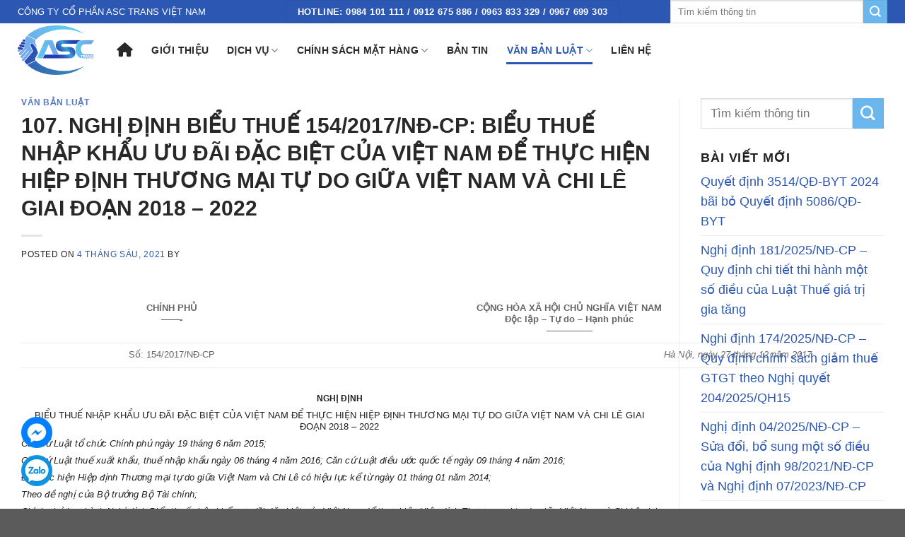

--- FILE ---
content_type: text/html; charset=UTF-8
request_url: https://thutucyte.com.vn/nghi-dinh-bieu-thue-154-2017-nd-cp-bieu-thue-nhap-khau-uu-dai-dac-biet-cua-viet-nam-de-thuc-hien-hiep-dinh-thuong-mai-tu-do-giua-viet-nam-va-chi-le-giai-doan-2018-2022/
body_size: 22326
content:
<!DOCTYPE html>
<!--[if IE 9 ]> <html lang="vi" prefix="og: https://ogp.me/ns#" class="ie9 loading-site no-js"> <![endif]-->
<!--[if IE 8 ]> <html lang="vi" prefix="og: https://ogp.me/ns#" class="ie8 loading-site no-js"> <![endif]-->
<!--[if (gte IE 9)|!(IE)]><!--><html lang="vi" prefix="og: https://ogp.me/ns#" class="loading-site no-js"> <!--<![endif]-->
<head>
	<meta charset="UTF-8" />
	<link rel="profile" href="https://gmpg.org/xfn/11" />
	<link rel="pingback" href="https://thutucyte.com.vn/xmlrpc.php" />

	<script>(function(html){html.className = html.className.replace(/\bno-js\b/,'js')})(document.documentElement);</script>
<style>
#wpadminbar #wp-admin-bar-wccp_free_top_button .ab-icon:before {
	content: "\f160";
	color: #02CA02;
	top: 3px;
}
#wpadminbar #wp-admin-bar-wccp_free_top_button .ab-icon {
	transform: rotate(45deg);
}
</style>
<meta name="viewport" content="width=device-width, initial-scale=1, maximum-scale=1" />
<!-- Search Engine Optimization by Rank Math - https://s.rankmath.com/home -->
<title>107. NGHỊ ĐỊNH BIỂU THUẾ 154/2017/NĐ-CP: BIỂU THUẾ NHẬP KHẨU ƯU ĐÃI ĐẶC BIỆT CỦA VIỆT NAM ĐỂ THỰC HIỆN HIỆP ĐỊNH THƯƠNG MẠI TỰ DO GIỮA VIỆT NAM VÀ CHI LÊ GIAI ĐOẠN 2018 - 2022 - Công ty Cổ phần ASC Trans Việt Nam</title>
<meta name="description" content="CHÍNH PHỦ-------"/>
<meta name="robots" content="index, follow, max-snippet:-1, max-video-preview:-1, max-image-preview:large"/>
<link rel="canonical" href="https://thutucyte.com.vn/nghi-dinh-bieu-thue-154-2017-nd-cp-bieu-thue-nhap-khau-uu-dai-dac-biet-cua-viet-nam-de-thuc-hien-hiep-dinh-thuong-mai-tu-do-giua-viet-nam-va-chi-le-giai-doan-2018-2022/" />
<meta property="og:locale" content="vi_VN" />
<meta property="og:type" content="article" />
<meta property="og:title" content="107. NGHỊ ĐỊNH BIỂU THUẾ 154/2017/NĐ-CP: BIỂU THUẾ NHẬP KHẨU ƯU ĐÃI ĐẶC BIỆT CỦA VIỆT NAM ĐỂ THỰC HIỆN HIỆP ĐỊNH THƯƠNG MẠI TỰ DO GIỮA VIỆT NAM VÀ CHI LÊ GIAI ĐOẠN 2018 - 2022 - Công ty Cổ phần ASC Trans Việt Nam" />
<meta property="og:description" content="CHÍNH PHỦ-------" />
<meta property="og:url" content="https://thutucyte.com.vn/nghi-dinh-bieu-thue-154-2017-nd-cp-bieu-thue-nhap-khau-uu-dai-dac-biet-cua-viet-nam-de-thuc-hien-hiep-dinh-thuong-mai-tu-do-giua-viet-nam-va-chi-le-giai-doan-2018-2022/" />
<meta property="og:site_name" content="Công ty Cổ phần ASC Trans Việt Nam" />
<meta property="article:section" content="Văn bản luật" />
<meta property="og:updated_time" content="2021-06-04T10:52:15+00:00" />
<meta property="og:image" content="https://thutucyte.com.vn/wp-content/uploads/2021/10/Logo-ASC.png" />
<meta property="og:image:secure_url" content="https://thutucyte.com.vn/wp-content/uploads/2021/10/Logo-ASC.png" />
<meta property="og:image:width" content="767" />
<meta property="og:image:height" content="495" />
<meta property="og:image:alt" content="107. NGHỊ ĐỊNH BIỂU THUẾ 154/2017/NĐ-CP: BIỂU THUẾ NHẬP KHẨU ƯU ĐÃI ĐẶC BIỆT CỦA VIỆT NAM ĐỂ THỰC HIỆN HIỆP ĐỊNH THƯƠNG MẠI TỰ DO GIỮA VIỆT NAM VÀ CHI LÊ GIAI ĐOẠN 2018 &#8211; 2022" />
<meta property="og:image:type" content="image/png" />
<meta property="article:published_time" content="2021-06-04T10:06:35+00:00" />
<meta property="article:modified_time" content="2021-06-04T10:52:15+00:00" />
<meta name="twitter:card" content="summary_large_image" />
<meta name="twitter:title" content="107. NGHỊ ĐỊNH BIỂU THUẾ 154/2017/NĐ-CP: BIỂU THUẾ NHẬP KHẨU ƯU ĐÃI ĐẶC BIỆT CỦA VIỆT NAM ĐỂ THỰC HIỆN HIỆP ĐỊNH THƯƠNG MẠI TỰ DO GIỮA VIỆT NAM VÀ CHI LÊ GIAI ĐOẠN 2018 - 2022 - Công ty Cổ phần ASC Trans Việt Nam" />
<meta name="twitter:description" content="CHÍNH PHỦ-------" />
<meta name="twitter:image" content="https://thutucyte.com.vn/wp-content/uploads/2021/10/Logo-ASC.png" />
<meta name="twitter:label1" content="Time to read" />
<meta name="twitter:data1" content="7 minutes" />
<script type="application/ld+json" class="rank-math-schema">{"@context":"https://schema.org","@graph":[{"@type":["Person","Organization"],"@id":"https://thutucyte.com.vn/#person","name":"admin","logo":{"@type":"ImageObject","@id":"https://thutucyte.com.vn/#logo","url":"https://thutucyte.com.vn/wp-content/uploads/2021/10/Logo-ASC.png","contentUrl":"https://thutucyte.com.vn/wp-content/uploads/2021/10/Logo-ASC.png","caption":"admin","inLanguage":"vi","width":"767","height":"495"},"image":{"@type":"ImageObject","@id":"https://thutucyte.com.vn/#logo","url":"https://thutucyte.com.vn/wp-content/uploads/2021/10/Logo-ASC.png","contentUrl":"https://thutucyte.com.vn/wp-content/uploads/2021/10/Logo-ASC.png","caption":"admin","inLanguage":"vi","width":"767","height":"495"}},{"@type":"WebSite","@id":"https://thutucyte.com.vn/#website","url":"https://thutucyte.com.vn","name":"admin","publisher":{"@id":"https://thutucyte.com.vn/#person"},"inLanguage":"vi"},{"@type":"ImageObject","@id":"https://thutucyte.com.vn/wp-content/uploads/2021/10/Logo-ASC.png","url":"https://thutucyte.com.vn/wp-content/uploads/2021/10/Logo-ASC.png","width":"767","height":"495","inLanguage":"vi"},{"@type":"WebPage","@id":"https://thutucyte.com.vn/nghi-dinh-bieu-thue-154-2017-nd-cp-bieu-thue-nhap-khau-uu-dai-dac-biet-cua-viet-nam-de-thuc-hien-hiep-dinh-thuong-mai-tu-do-giua-viet-nam-va-chi-le-giai-doan-2018-2022/#webpage","url":"https://thutucyte.com.vn/nghi-dinh-bieu-thue-154-2017-nd-cp-bieu-thue-nhap-khau-uu-dai-dac-biet-cua-viet-nam-de-thuc-hien-hiep-dinh-thuong-mai-tu-do-giua-viet-nam-va-chi-le-giai-doan-2018-2022/","name":"107. NGH\u1eca \u0110\u1ecaNH BI\u1ec2U THU\u1ebe 154/2017/N\u0110-CP: BI\u1ec2U THU\u1ebe NH\u1eacP KH\u1ea8U \u01afU \u0110\u00c3I \u0110\u1eb6C BI\u1ec6T C\u1ee6A VI\u1ec6T NAM \u0110\u1ec2 TH\u1ef0C HI\u1ec6N HI\u1ec6P \u0110\u1ecaNH TH\u01af\u01a0NG M\u1ea0I T\u1ef0 DO GI\u1eeeA VI\u1ec6T NAM V\u00c0 CHI L\u00ca GIAI \u0110O\u1ea0N 2018 - 2022 - C\u00f4ng ty C\u1ed5 ph\u1ea7n ASC Trans Vi\u1ec7t Nam","datePublished":"2021-06-04T10:06:35+00:00","dateModified":"2021-06-04T10:52:15+00:00","isPartOf":{"@id":"https://thutucyte.com.vn/#website"},"primaryImageOfPage":{"@id":"https://thutucyte.com.vn/wp-content/uploads/2021/10/Logo-ASC.png"},"inLanguage":"vi"},{"@type":"Person","@id":"https://thutucyte.com.vn/author/","url":"https://thutucyte.com.vn/author/","image":{"@type":"ImageObject","@id":"https://secure.gravatar.com/avatar/?s=96&amp;d=mm&amp;r=g","url":"https://secure.gravatar.com/avatar/?s=96&amp;d=mm&amp;r=g","inLanguage":"vi"}},{"@type":"BlogPosting","headline":"107. NGH\u1eca \u0110\u1ecaNH BI\u1ec2U THU\u1ebe 154/2017/N\u0110-CP: BI\u1ec2U THU\u1ebe NH\u1eacP KH\u1ea8U \u01afU \u0110\u00c3I \u0110\u1eb6C BI\u1ec6T C\u1ee6A VI\u1ec6T NAM \u0110\u1ec2 TH\u1ef0C HI\u1ec6N HI\u1ec6P","datePublished":"2021-06-04T10:06:35+00:00","dateModified":"2021-06-04T10:52:15+00:00","articleSection":"V\u0103n b\u1ea3n lu\u1eadt","author":{"@id":"https://thutucyte.com.vn/author/"},"publisher":{"@id":"https://thutucyte.com.vn/#person"},"description":"CH\u00cdNH PH\u1ee6-------","name":"107. NGH\u1eca \u0110\u1ecaNH BI\u1ec2U THU\u1ebe 154/2017/N\u0110-CP: BI\u1ec2U THU\u1ebe NH\u1eacP KH\u1ea8U \u01afU \u0110\u00c3I \u0110\u1eb6C BI\u1ec6T C\u1ee6A VI\u1ec6T NAM \u0110\u1ec2 TH\u1ef0C HI\u1ec6N HI\u1ec6P","@id":"https://thutucyte.com.vn/nghi-dinh-bieu-thue-154-2017-nd-cp-bieu-thue-nhap-khau-uu-dai-dac-biet-cua-viet-nam-de-thuc-hien-hiep-dinh-thuong-mai-tu-do-giua-viet-nam-va-chi-le-giai-doan-2018-2022/#richSnippet","isPartOf":{"@id":"https://thutucyte.com.vn/nghi-dinh-bieu-thue-154-2017-nd-cp-bieu-thue-nhap-khau-uu-dai-dac-biet-cua-viet-nam-de-thuc-hien-hiep-dinh-thuong-mai-tu-do-giua-viet-nam-va-chi-le-giai-doan-2018-2022/#webpage"},"image":{"@id":"https://thutucyte.com.vn/wp-content/uploads/2021/10/Logo-ASC.png"},"inLanguage":"vi","mainEntityOfPage":{"@id":"https://thutucyte.com.vn/nghi-dinh-bieu-thue-154-2017-nd-cp-bieu-thue-nhap-khau-uu-dai-dac-biet-cua-viet-nam-de-thuc-hien-hiep-dinh-thuong-mai-tu-do-giua-viet-nam-va-chi-le-giai-doan-2018-2022/#webpage"}}]}</script>
<!-- /Rank Math WordPress SEO plugin -->

<link rel='dns-prefetch' href='//fonts.googleapis.com' />
<link rel="alternate" type="application/rss+xml" title="Dòng thông tin Công ty Cổ phần ASC Trans Việt Nam &raquo;" href="https://thutucyte.com.vn/feed/" />
<link rel="alternate" type="application/rss+xml" title="Dòng phản hồi Công ty Cổ phần ASC Trans Việt Nam &raquo;" href="https://thutucyte.com.vn/comments/feed/" />
<script type="text/javascript">
window._wpemojiSettings = {"baseUrl":"https:\/\/s.w.org\/images\/core\/emoji\/14.0.0\/72x72\/","ext":".png","svgUrl":"https:\/\/s.w.org\/images\/core\/emoji\/14.0.0\/svg\/","svgExt":".svg","source":{"concatemoji":"https:\/\/thutucyte.com.vn\/wp-includes\/js\/wp-emoji-release.min.js?ver=6.1.9"}};
/*! This file is auto-generated */
!function(e,a,t){var n,r,o,i=a.createElement("canvas"),p=i.getContext&&i.getContext("2d");function s(e,t){var a=String.fromCharCode,e=(p.clearRect(0,0,i.width,i.height),p.fillText(a.apply(this,e),0,0),i.toDataURL());return p.clearRect(0,0,i.width,i.height),p.fillText(a.apply(this,t),0,0),e===i.toDataURL()}function c(e){var t=a.createElement("script");t.src=e,t.defer=t.type="text/javascript",a.getElementsByTagName("head")[0].appendChild(t)}for(o=Array("flag","emoji"),t.supports={everything:!0,everythingExceptFlag:!0},r=0;r<o.length;r++)t.supports[o[r]]=function(e){if(p&&p.fillText)switch(p.textBaseline="top",p.font="600 32px Arial",e){case"flag":return s([127987,65039,8205,9895,65039],[127987,65039,8203,9895,65039])?!1:!s([55356,56826,55356,56819],[55356,56826,8203,55356,56819])&&!s([55356,57332,56128,56423,56128,56418,56128,56421,56128,56430,56128,56423,56128,56447],[55356,57332,8203,56128,56423,8203,56128,56418,8203,56128,56421,8203,56128,56430,8203,56128,56423,8203,56128,56447]);case"emoji":return!s([129777,127995,8205,129778,127999],[129777,127995,8203,129778,127999])}return!1}(o[r]),t.supports.everything=t.supports.everything&&t.supports[o[r]],"flag"!==o[r]&&(t.supports.everythingExceptFlag=t.supports.everythingExceptFlag&&t.supports[o[r]]);t.supports.everythingExceptFlag=t.supports.everythingExceptFlag&&!t.supports.flag,t.DOMReady=!1,t.readyCallback=function(){t.DOMReady=!0},t.supports.everything||(n=function(){t.readyCallback()},a.addEventListener?(a.addEventListener("DOMContentLoaded",n,!1),e.addEventListener("load",n,!1)):(e.attachEvent("onload",n),a.attachEvent("onreadystatechange",function(){"complete"===a.readyState&&t.readyCallback()})),(e=t.source||{}).concatemoji?c(e.concatemoji):e.wpemoji&&e.twemoji&&(c(e.twemoji),c(e.wpemoji)))}(window,document,window._wpemojiSettings);
</script>
<style type="text/css">
img.wp-smiley,
img.emoji {
	display: inline !important;
	border: none !important;
	box-shadow: none !important;
	height: 1em !important;
	width: 1em !important;
	margin: 0 0.07em !important;
	vertical-align: -0.1em !important;
	background: none !important;
	padding: 0 !important;
}
</style>
	<style id='wp-block-library-inline-css' type='text/css'>
:root{--wp-admin-theme-color:#007cba;--wp-admin-theme-color--rgb:0,124,186;--wp-admin-theme-color-darker-10:#006ba1;--wp-admin-theme-color-darker-10--rgb:0,107,161;--wp-admin-theme-color-darker-20:#005a87;--wp-admin-theme-color-darker-20--rgb:0,90,135;--wp-admin-border-width-focus:2px}@media (-webkit-min-device-pixel-ratio:2),(min-resolution:192dpi){:root{--wp-admin-border-width-focus:1.5px}}.wp-element-button{cursor:pointer}:root{--wp--preset--font-size--normal:16px;--wp--preset--font-size--huge:42px}:root .has-very-light-gray-background-color{background-color:#eee}:root .has-very-dark-gray-background-color{background-color:#313131}:root .has-very-light-gray-color{color:#eee}:root .has-very-dark-gray-color{color:#313131}:root .has-vivid-green-cyan-to-vivid-cyan-blue-gradient-background{background:linear-gradient(135deg,#00d084,#0693e3)}:root .has-purple-crush-gradient-background{background:linear-gradient(135deg,#34e2e4,#4721fb 50%,#ab1dfe)}:root .has-hazy-dawn-gradient-background{background:linear-gradient(135deg,#faaca8,#dad0ec)}:root .has-subdued-olive-gradient-background{background:linear-gradient(135deg,#fafae1,#67a671)}:root .has-atomic-cream-gradient-background{background:linear-gradient(135deg,#fdd79a,#004a59)}:root .has-nightshade-gradient-background{background:linear-gradient(135deg,#330968,#31cdcf)}:root .has-midnight-gradient-background{background:linear-gradient(135deg,#020381,#2874fc)}.has-regular-font-size{font-size:1em}.has-larger-font-size{font-size:2.625em}.has-normal-font-size{font-size:var(--wp--preset--font-size--normal)}.has-huge-font-size{font-size:var(--wp--preset--font-size--huge)}.has-text-align-center{text-align:center}.has-text-align-left{text-align:left}.has-text-align-right{text-align:right}#end-resizable-editor-section{display:none}.aligncenter{clear:both}.items-justified-left{justify-content:flex-start}.items-justified-center{justify-content:center}.items-justified-right{justify-content:flex-end}.items-justified-space-between{justify-content:space-between}.screen-reader-text{border:0;clip:rect(1px,1px,1px,1px);-webkit-clip-path:inset(50%);clip-path:inset(50%);height:1px;margin:-1px;overflow:hidden;padding:0;position:absolute;width:1px;word-wrap:normal!important}.screen-reader-text:focus{background-color:#ddd;clip:auto!important;-webkit-clip-path:none;clip-path:none;color:#444;display:block;font-size:1em;height:auto;left:5px;line-height:normal;padding:15px 23px 14px;text-decoration:none;top:5px;width:auto;z-index:100000}html :where(.has-border-color){border-style:solid}html :where([style*=border-top-color]){border-top-style:solid}html :where([style*=border-right-color]){border-right-style:solid}html :where([style*=border-bottom-color]){border-bottom-style:solid}html :where([style*=border-left-color]){border-left-style:solid}html :where([style*=border-width]){border-style:solid}html :where([style*=border-top-width]){border-top-style:solid}html :where([style*=border-right-width]){border-right-style:solid}html :where([style*=border-bottom-width]){border-bottom-style:solid}html :where([style*=border-left-width]){border-left-style:solid}html :where(img[class*=wp-image-]){height:auto;max-width:100%}figure{margin:0 0 1em}
</style>
<link rel='stylesheet' id='classic-theme-styles-css' href='https://thutucyte.com.vn/wp-includes/css/classic-themes.min.css?ver=1' type='text/css' media='all' />
<link rel='stylesheet' id='flatsome-main-css' href='https://thutucyte.com.vn/wp-content/themes/flatsome/assets/css/flatsome.css?ver=3.14.2' type='text/css' media='all' />
<style id='flatsome-main-inline-css' type='text/css'>
@font-face {
				font-family: "fl-icons";
				font-display: block;
				src: url(https://thutucyte.com.vn/wp-content/themes/flatsome/assets/css/icons/fl-icons.eot?v=3.14.2);
				src:
					url(https://thutucyte.com.vn/wp-content/themes/flatsome/assets/css/icons/fl-icons.eot#iefix?v=3.14.2) format("embedded-opentype"),
					url(https://thutucyte.com.vn/wp-content/themes/flatsome/assets/css/icons/fl-icons.woff2?v=3.14.2) format("woff2"),
					url(https://thutucyte.com.vn/wp-content/themes/flatsome/assets/css/icons/fl-icons.ttf?v=3.14.2) format("truetype"),
					url(https://thutucyte.com.vn/wp-content/themes/flatsome/assets/css/icons/fl-icons.woff?v=3.14.2) format("woff"),
					url(https://thutucyte.com.vn/wp-content/themes/flatsome/assets/css/icons/fl-icons.svg?v=3.14.2#fl-icons) format("svg");
			}
</style>
<link rel='stylesheet' id='flatsome-style-css' href='https://thutucyte.com.vn/wp-content/themes/flatsome/style.css?ver=3.14.2' type='text/css' media='all' />
<link rel='stylesheet' id='flatsome-googlefonts-css' href='//fonts.googleapis.com/css?family=-apple-system%2C+BlinkMacSystemFont%2C+%22Segoe+UI%22%2C+Roboto%2C+Oxygen-Sans%2C+Ubuntu%2C+Cantarell%2C+%22Helvetica+Neue%22%2C+sans-serif%3Aregular%2C700%2Cregular%2C700%7CDancing+Script%3Aregular%2C400&#038;display=swap&#038;ver=3.9' type='text/css' media='all' />
<script type='text/javascript' src='https://thutucyte.com.vn/wp-includes/js/jquery/jquery.min.js?ver=3.6.1' id='jquery-core-js'></script>
<script type='text/javascript' src='https://thutucyte.com.vn/wp-includes/js/jquery/jquery-migrate.min.js?ver=3.3.2' id='jquery-migrate-js'></script>
<link rel="https://api.w.org/" href="https://thutucyte.com.vn/wp-json/" /><link rel="alternate" type="application/json" href="https://thutucyte.com.vn/wp-json/wp/v2/posts/2116" /><link rel="EditURI" type="application/rsd+xml" title="RSD" href="https://thutucyte.com.vn/xmlrpc.php?rsd" />
<link rel="wlwmanifest" type="application/wlwmanifest+xml" href="https://thutucyte.com.vn/wp-includes/wlwmanifest.xml" />
<meta name="generator" content="WordPress 6.1.9" />
<link rel='shortlink' href='https://thutucyte.com.vn/?p=2116' />
<link rel="alternate" type="application/json+oembed" href="https://thutucyte.com.vn/wp-json/oembed/1.0/embed?url=https%3A%2F%2Fthutucyte.com.vn%2Fnghi-dinh-bieu-thue-154-2017-nd-cp-bieu-thue-nhap-khau-uu-dai-dac-biet-cua-viet-nam-de-thuc-hien-hiep-dinh-thuong-mai-tu-do-giua-viet-nam-va-chi-le-giai-doan-2018-2022%2F" />
<link rel="alternate" type="text/xml+oembed" href="https://thutucyte.com.vn/wp-json/oembed/1.0/embed?url=https%3A%2F%2Fthutucyte.com.vn%2Fnghi-dinh-bieu-thue-154-2017-nd-cp-bieu-thue-nhap-khau-uu-dai-dac-biet-cua-viet-nam-de-thuc-hien-hiep-dinh-thuong-mai-tu-do-giua-viet-nam-va-chi-le-giai-doan-2018-2022%2F&#038;format=xml" />
<script id="wpcp_disable_selection" type="text/javascript">
var image_save_msg='You are not allowed to save images!';
	var no_menu_msg='Context Menu disabled!';
	var smessage = "Content is protected !!";

function disableEnterKey(e)
{
	var elemtype = e.target.tagName;
	
	elemtype = elemtype.toUpperCase();
	
	if (elemtype == "TEXT" || elemtype == "TEXTAREA" || elemtype == "INPUT" || elemtype == "PASSWORD" || elemtype == "SELECT" || elemtype == "OPTION" || elemtype == "EMBED")
	{
		elemtype = 'TEXT';
	}
	
	if (e.ctrlKey){
     var key;
     if(window.event)
          key = window.event.keyCode;     //IE
     else
          key = e.which;     //firefox (97)
    //if (key != 17) alert(key);
     if (elemtype!= 'TEXT' && (key == 97 || key == 65 || key == 67 || key == 99 || key == 88 || key == 120 || key == 26 || key == 85  || key == 86 || key == 83 || key == 43 || key == 73))
     {
		if(wccp_free_iscontenteditable(e)) return true;
		show_wpcp_message('You are not allowed to copy content or view source');
		return false;
     }else
     	return true;
     }
}


/*For contenteditable tags*/
function wccp_free_iscontenteditable(e)
{
	var e = e || window.event; // also there is no e.target property in IE. instead IE uses window.event.srcElement
  	
	var target = e.target || e.srcElement;

	var elemtype = e.target.nodeName;
	
	elemtype = elemtype.toUpperCase();
	
	var iscontenteditable = "false";
		
	if(typeof target.getAttribute!="undefined" ) iscontenteditable = target.getAttribute("contenteditable"); // Return true or false as string
	
	var iscontenteditable2 = false;
	
	if(typeof target.isContentEditable!="undefined" ) iscontenteditable2 = target.isContentEditable; // Return true or false as boolean

	if(target.parentElement.isContentEditable) iscontenteditable2 = true;
	
	if (iscontenteditable == "true" || iscontenteditable2 == true)
	{
		if(typeof target.style!="undefined" ) target.style.cursor = "text";
		
		return true;
	}
}

////////////////////////////////////
function disable_copy(e)
{	
	var e = e || window.event; // also there is no e.target property in IE. instead IE uses window.event.srcElement
	
	var elemtype = e.target.tagName;
	
	elemtype = elemtype.toUpperCase();
	
	if (elemtype == "TEXT" || elemtype == "TEXTAREA" || elemtype == "INPUT" || elemtype == "PASSWORD" || elemtype == "SELECT" || elemtype == "OPTION" || elemtype == "EMBED")
	{
		elemtype = 'TEXT';
	}
	
	if(wccp_free_iscontenteditable(e)) return true;
	
	var isSafari = /Safari/.test(navigator.userAgent) && /Apple Computer/.test(navigator.vendor);
	
	var checker_IMG = '';
	if (elemtype == "IMG" && checker_IMG == 'checked' && e.detail >= 2) {show_wpcp_message(alertMsg_IMG);return false;}
	if (elemtype != "TEXT")
	{
		if (smessage !== "" && e.detail == 2)
			show_wpcp_message(smessage);
		
		if (isSafari)
			return true;
		else
			return false;
	}	
}

//////////////////////////////////////////
function disable_copy_ie()
{
	var e = e || window.event;
	var elemtype = window.event.srcElement.nodeName;
	elemtype = elemtype.toUpperCase();
	if(wccp_free_iscontenteditable(e)) return true;
	if (elemtype == "IMG") {show_wpcp_message(alertMsg_IMG);return false;}
	if (elemtype != "TEXT" && elemtype != "TEXTAREA" && elemtype != "INPUT" && elemtype != "PASSWORD" && elemtype != "SELECT" && elemtype != "OPTION" && elemtype != "EMBED")
	{
		return false;
	}
}	
function reEnable()
{
	return true;
}
document.onkeydown = disableEnterKey;
document.onselectstart = disable_copy_ie;
if(navigator.userAgent.indexOf('MSIE')==-1)
{
	document.onmousedown = disable_copy;
	document.onclick = reEnable;
}
function disableSelection(target)
{
    //For IE This code will work
    if (typeof target.onselectstart!="undefined")
    target.onselectstart = disable_copy_ie;
    
    //For Firefox This code will work
    else if (typeof target.style.MozUserSelect!="undefined")
    {target.style.MozUserSelect="none";}
    
    //All other  (ie: Opera) This code will work
    else
    target.onmousedown=function(){return false}
    target.style.cursor = "default";
}
//Calling the JS function directly just after body load
window.onload = function(){disableSelection(document.body);};

//////////////////special for safari Start////////////////
var onlongtouch;
var timer;
var touchduration = 1000; //length of time we want the user to touch before we do something

var elemtype = "";
function touchstart(e) {
	var e = e || window.event;
  // also there is no e.target property in IE.
  // instead IE uses window.event.srcElement
  	var target = e.target || e.srcElement;
	
	elemtype = window.event.srcElement.nodeName;
	
	elemtype = elemtype.toUpperCase();
	
	if(!wccp_pro_is_passive()) e.preventDefault();
	if (!timer) {
		timer = setTimeout(onlongtouch, touchduration);
	}
}

function touchend() {
    //stops short touches from firing the event
    if (timer) {
        clearTimeout(timer);
        timer = null;
    }
	onlongtouch();
}

onlongtouch = function(e) { //this will clear the current selection if anything selected
	
	if (elemtype != "TEXT" && elemtype != "TEXTAREA" && elemtype != "INPUT" && elemtype != "PASSWORD" && elemtype != "SELECT" && elemtype != "EMBED" && elemtype != "OPTION")	
	{
		if (window.getSelection) {
			if (window.getSelection().empty) {  // Chrome
			window.getSelection().empty();
			} else if (window.getSelection().removeAllRanges) {  // Firefox
			window.getSelection().removeAllRanges();
			}
		} else if (document.selection) {  // IE?
			document.selection.empty();
		}
		return false;
	}
};

document.addEventListener("DOMContentLoaded", function(event) { 
    window.addEventListener("touchstart", touchstart, false);
    window.addEventListener("touchend", touchend, false);
});

function wccp_pro_is_passive() {

  var cold = false,
  hike = function() {};

  try {
	  const object1 = {};
  var aid = Object.defineProperty(object1, 'passive', {
  get() {cold = true}
  });
  window.addEventListener('test', hike, aid);
  window.removeEventListener('test', hike, aid);
  } catch (e) {}

  return cold;
}
/*special for safari End*/
</script>
<script id="wpcp_disable_Right_Click" type="text/javascript">
document.ondragstart = function() { return false;}
	function nocontext(e) {
	   return false;
	}
	document.oncontextmenu = nocontext;
</script>
<style>
.unselectable
{
-moz-user-select:none;
-webkit-user-select:none;
cursor: default;
}
html
{
-webkit-touch-callout: none;
-webkit-user-select: none;
-khtml-user-select: none;
-moz-user-select: none;
-ms-user-select: none;
user-select: none;
-webkit-tap-highlight-color: rgba(0,0,0,0);
}
</style>
<script id="wpcp_css_disable_selection" type="text/javascript">
var e = document.getElementsByTagName('body')[0];
if(e)
{
	e.setAttribute('unselectable',"on");
}
</script>
<style>.bg{opacity: 0; transition: opacity 1s; -webkit-transition: opacity 1s;} .bg-loaded{opacity: 1;}</style><!--[if IE]><link rel="stylesheet" type="text/css" href="https://thutucyte.com.vn/wp-content/themes/flatsome/assets/css/ie-fallback.css"><script src="//cdnjs.cloudflare.com/ajax/libs/html5shiv/3.6.1/html5shiv.js"></script><script>var head = document.getElementsByTagName('head')[0],style = document.createElement('style');style.type = 'text/css';style.styleSheet.cssText = ':before,:after{content:none !important';head.appendChild(style);setTimeout(function(){head.removeChild(style);}, 0);</script><script src="https://thutucyte.com.vn/wp-content/themes/flatsome/assets/libs/ie-flexibility.js"></script><![endif]--><link href="https://thutucyte.com.vn/font-icon/css/all.css" rel="stylesheet">

<link rel="icon" type="image/png" href="https://thutucyte.com.vn/wp-content/uploads/2021/10/favicon-ASC.png">

<!-- Google Tag Manager -->
<script>(function(w,d,s,l,i){w[l]=w[l]||[];w[l].push({'gtm.start':
new Date().getTime(),event:'gtm.js'});var f=d.getElementsByTagName(s)[0],
j=d.createElement(s),dl=l!='dataLayer'?'&l='+l:'';j.async=true;j.src=
'https://www.googletagmanager.com/gtm.js?id='+i+dl;f.parentNode.insertBefore(j,f);
})(window,document,'script','dataLayer','GTM-P29T2DH');</script>
<!-- End Google Tag Manager -->


<style>
.giuseart-mobile-contact-bar{
display:none 
}
.giuseart-pc-contact-bar{
left: 30px;
bottom: 30px;
position: fixed;
z-index: 998;
margin-bottom:0
}
.giuseart-pc-contact-bar li{
width: 44px;
height: 46px;
overflow: hidden;
 margin-bottom: 0;
list-style: none;
}
.giuseart-pc-contact-bar li.facebook{
margin-bottom: 8px;
background: url(https://giuseart.com/wp-content/uploads/2020/03/fb.png);
background-repeat: no-repeat;
}
.giuseart-pc-contact-bar li.zalo{
background: url(https://giuseart.com/wp-content/uploads/2020/03/zl.png);    background-repeat: no-repeat;
}
.giuseart-pc-contact-bar li a{
display: block;
width: 44px;
height: 44px;
}
 
@media only screen and (max-width: 499px) {
.giuseart-pc-contact-bar{
display:none
}
.giuseart-mobile-contact-bar{
left: 10px;
bottom: 10px;
position: fixed;
z-index: 998;
margin-bottom:0;
display:block !Important
}
.giuseart-mobile-contact-bar li{
display:inline-block;
float:left;
margin-right:7px;
list-style:none
}
.giuseart-mobile-contact-bar li.facebook{
margin-bottom: 8px;
background: url(https://giuseart.com/wp-content/uploads/2020/03/fb.png);
background-repeat: no-repeat;
}
.giuseart-mobile-contact-bar li.zalo{
background: url(https://giuseart.com/wp-content/uploads/2020/03/zl.png);    background-repeat: no-repeat;
}
.giuseart-mobile-contact-bar li a{
display: block;
width: 44px;
height: 44px;}
.giuseart-mobile-contact-bar li.hotline {
background: url(https://giuseart.com/wp-content/uploads/2020/03/p2.gif);
background-repeat: no-repeat;
background-size: 44px;
}
}
 
</style>
<ul class="giuseart-pc-contact-bar">
<li class="facebook">
<a href="https://www.facebook.com/messages/t/1240962329271925" target="_blank" rel="nofollow"></a>
</li>
<li class="zalo">
<a href="https://zalo.me/0984101111" target="_blank" rel="nofollow"></a>
</li>
</ul>
 
<ul class="giuseart-mobile-contact-bar">
<li class="facebook">
<a href="https://www.facebook.com/messages/t/1240962329271925" target="_blank" rel="nofollow"></a>
</li>
<li class="zalo">
<a href="https://zalo.me/0984101111" target="_blank" rel="nofollow"></a>
</li>
<li class="hotline">
<a href="tel:0984101111" target="_blank" rel="nofollow"></a>
</li>
</ul>
<link rel="icon" href="https://thutucyte.com.vn/wp-content/uploads/2021/10/cropped-favicon-ASC-32x32.png" sizes="32x32" />
<link rel="icon" href="https://thutucyte.com.vn/wp-content/uploads/2021/10/cropped-favicon-ASC-192x192.png" sizes="192x192" />
<link rel="apple-touch-icon" href="https://thutucyte.com.vn/wp-content/uploads/2021/10/cropped-favicon-ASC-180x180.png" />
<meta name="msapplication-TileImage" content="https://thutucyte.com.vn/wp-content/uploads/2021/10/cropped-favicon-ASC-270x270.png" />
<style id="custom-css" type="text/css">:root {--primary-color: #2c58b3;}.full-width .ubermenu-nav, .container, .row{max-width: 1260px}.row.row-collapse{max-width: 1230px}.row.row-small{max-width: 1252.5px}.row.row-large{max-width: 1290px}.header-main{height: 76px}#logo img{max-height: 76px}#logo{width:110px;}#logo img{padding:3px 0;}.header-top{min-height: 30px}.transparent .header-main{height: 90px}.transparent #logo img{max-height: 90px}.has-transparent + .page-title:first-of-type,.has-transparent + #main > .page-title,.has-transparent + #main > div > .page-title,.has-transparent + #main .page-header-wrapper:first-of-type .page-title{padding-top: 120px;}.header.show-on-scroll,.stuck .header-main{height:70px!important}.stuck #logo img{max-height: 70px!important}.search-form{ width: 81%;}.header-bottom {background-color: #f1f1f1}.header-main .nav > li > a{line-height: 16px }@media (max-width: 549px) {.header-main{height: 70px}#logo img{max-height: 70px}}/* Color */.accordion-title.active, .has-icon-bg .icon .icon-inner,.logo a, .primary.is-underline, .primary.is-link, .badge-outline .badge-inner, .nav-outline > li.active> a,.nav-outline >li.active > a, .cart-icon strong,[data-color='primary'], .is-outline.primary{color: #2c58b3;}/* Color !important */[data-text-color="primary"]{color: #2c58b3!important;}/* Background Color */[data-text-bg="primary"]{background-color: #2c58b3;}/* Background */.scroll-to-bullets a,.featured-title, .label-new.menu-item > a:after, .nav-pagination > li > .current,.nav-pagination > li > span:hover,.nav-pagination > li > a:hover,.has-hover:hover .badge-outline .badge-inner,button[type="submit"], .button.wc-forward:not(.checkout):not(.checkout-button), .button.submit-button, .button.primary:not(.is-outline),.featured-table .title,.is-outline:hover, .has-icon:hover .icon-label,.nav-dropdown-bold .nav-column li > a:hover, .nav-dropdown.nav-dropdown-bold > li > a:hover, .nav-dropdown-bold.dark .nav-column li > a:hover, .nav-dropdown.nav-dropdown-bold.dark > li > a:hover, .is-outline:hover, .tagcloud a:hover,.grid-tools a, input[type='submit']:not(.is-form), .box-badge:hover .box-text, input.button.alt,.nav-box > li > a:hover,.nav-box > li.active > a,.nav-pills > li.active > a ,.current-dropdown .cart-icon strong, .cart-icon:hover strong, .nav-line-bottom > li > a:before, .nav-line-grow > li > a:before, .nav-line > li > a:before,.banner, .header-top, .slider-nav-circle .flickity-prev-next-button:hover svg, .slider-nav-circle .flickity-prev-next-button:hover .arrow, .primary.is-outline:hover, .button.primary:not(.is-outline), input[type='submit'].primary, input[type='submit'].primary, input[type='reset'].button, input[type='button'].primary, .badge-inner{background-color: #2c58b3;}/* Border */.nav-vertical.nav-tabs > li.active > a,.scroll-to-bullets a.active,.nav-pagination > li > .current,.nav-pagination > li > span:hover,.nav-pagination > li > a:hover,.has-hover:hover .badge-outline .badge-inner,.accordion-title.active,.featured-table,.is-outline:hover, .tagcloud a:hover,blockquote, .has-border, .cart-icon strong:after,.cart-icon strong,.blockUI:before, .processing:before,.loading-spin, .slider-nav-circle .flickity-prev-next-button:hover svg, .slider-nav-circle .flickity-prev-next-button:hover .arrow, .primary.is-outline:hover{border-color: #2c58b3}.nav-tabs > li.active > a{border-top-color: #2c58b3}.widget_shopping_cart_content .blockUI.blockOverlay:before { border-left-color: #2c58b3 }.woocommerce-checkout-review-order .blockUI.blockOverlay:before { border-left-color: #2c58b3 }/* Fill */.slider .flickity-prev-next-button:hover svg,.slider .flickity-prev-next-button:hover .arrow{fill: #2c58b3;}/* Background Color */[data-icon-label]:after, .secondary.is-underline:hover,.secondary.is-outline:hover,.icon-label,.button.secondary:not(.is-outline),.button.alt:not(.is-outline), .badge-inner.on-sale, .button.checkout, .single_add_to_cart_button, .current .breadcrumb-step{ background-color:#6bb6ed; }[data-text-bg="secondary"]{background-color: #6bb6ed;}/* Color */.secondary.is-underline,.secondary.is-link, .secondary.is-outline,.stars a.active, .star-rating:before, .woocommerce-page .star-rating:before,.star-rating span:before, .color-secondary{color: #6bb6ed}/* Color !important */[data-text-color="secondary"]{color: #6bb6ed!important;}/* Border */.secondary.is-outline:hover{border-color:#6bb6ed}.success.is-underline:hover,.success.is-outline:hover,.success{background-color: #fa710f}.success-color, .success.is-link, .success.is-outline{color: #fa710f;}.success-border{border-color: #fa710f!important;}/* Color !important */[data-text-color="success"]{color: #fa710f!important;}/* Background Color */[data-text-bg="success"]{background-color: #fa710f;}body{font-size: 111%;}@media screen and (max-width: 549px){body{font-size: 100%;}}body{font-family:"-apple-system, BlinkMacSystemFont, "Segoe UI", Roboto, Oxygen-Sans, Ubuntu, Cantarell, "Helvetica Neue", sans-serif", sans-serif}body{font-weight: 0}body{color: #212121}.nav > li > a {font-family:"-apple-system, BlinkMacSystemFont, "Segoe UI", Roboto, Oxygen-Sans, Ubuntu, Cantarell, "Helvetica Neue", sans-serif", sans-serif;}.mobile-sidebar-levels-2 .nav > li > ul > li > a {font-family:"-apple-system, BlinkMacSystemFont, "Segoe UI", Roboto, Oxygen-Sans, Ubuntu, Cantarell, "Helvetica Neue", sans-serif", sans-serif;}.nav > li > a {font-weight: 700;}.mobile-sidebar-levels-2 .nav > li > ul > li > a {font-weight: 700;}h1,h2,h3,h4,h5,h6,.heading-font, .off-canvas-center .nav-sidebar.nav-vertical > li > a{font-family: "-apple-system, BlinkMacSystemFont, "Segoe UI", Roboto, Oxygen-Sans, Ubuntu, Cantarell, "Helvetica Neue", sans-serif", sans-serif;}h1,h2,h3,h4,h5,h6,.heading-font,.banner h1,.banner h2{font-weight: 700;}h1,h2,h3,h4,h5,h6,.heading-font{color: #282828;}.alt-font{font-family: "Dancing Script", sans-serif;}.alt-font{font-weight: 400!important;}.header:not(.transparent) .header-nav-main.nav > li > a {color: #282828;}.header:not(.transparent) .header-nav-main.nav > li > a:hover,.header:not(.transparent) .header-nav-main.nav > li.active > a,.header:not(.transparent) .header-nav-main.nav > li.current > a,.header:not(.transparent) .header-nav-main.nav > li > a.active,.header:not(.transparent) .header-nav-main.nav > li > a.current{color: #2c58b3;}.header-nav-main.nav-line-bottom > li > a:before,.header-nav-main.nav-line-grow > li > a:before,.header-nav-main.nav-line > li > a:before,.header-nav-main.nav-box > li > a:hover,.header-nav-main.nav-box > li.active > a,.header-nav-main.nav-pills > li > a:hover,.header-nav-main.nav-pills > li.active > a{color:#FFF!important;background-color: #2c58b3;}a{color: #2c58b3;}a:hover{color: #6bb6ed;}.tagcloud a:hover{border-color: #6bb6ed;background-color: #6bb6ed;}.footer-1{background-color: #0079ad}.label-new.menu-item > a:after{content:"New";}.label-hot.menu-item > a:after{content:"Hot";}.label-sale.menu-item > a:after{content:"Sale";}.label-popular.menu-item > a:after{content:"Popular";}</style>		<style type="text/css" id="wp-custom-css">
			.box-blog-post .is-divider {display:none}
.widget .is-divider {display:none}
.nav>li>a, .nav-dropdown>li>a, .nav-column>li>a {color:#2c58b3}
		</style>
		</head>

<body data-rsssl=1 class="post-template-default single single-post postid-2116 single-format-standard unselectable lightbox nav-dropdown-has-arrow nav-dropdown-has-shadow nav-dropdown-has-border">

<!-- Google Tag Manager (noscript) -->
<noscript><iframe src="https://www.googletagmanager.com/ns.html?id=GTM-P29T2DH"
height="0" width="0" style="display:none;visibility:hidden"></iframe></noscript>
<!-- End Google Tag Manager (noscript) --><svg xmlns="http://www.w3.org/2000/svg" viewBox="0 0 0 0" width="0" height="0" focusable="false" role="none" style="visibility: hidden; position: absolute; left: -9999px; overflow: hidden;" ><defs><filter id="wp-duotone-dark-grayscale"><feColorMatrix color-interpolation-filters="sRGB" type="matrix" values=" .299 .587 .114 0 0 .299 .587 .114 0 0 .299 .587 .114 0 0 .299 .587 .114 0 0 " /><feComponentTransfer color-interpolation-filters="sRGB" ><feFuncR type="table" tableValues="0 0.49803921568627" /><feFuncG type="table" tableValues="0 0.49803921568627" /><feFuncB type="table" tableValues="0 0.49803921568627" /><feFuncA type="table" tableValues="1 1" /></feComponentTransfer><feComposite in2="SourceGraphic" operator="in" /></filter></defs></svg><svg xmlns="http://www.w3.org/2000/svg" viewBox="0 0 0 0" width="0" height="0" focusable="false" role="none" style="visibility: hidden; position: absolute; left: -9999px; overflow: hidden;" ><defs><filter id="wp-duotone-grayscale"><feColorMatrix color-interpolation-filters="sRGB" type="matrix" values=" .299 .587 .114 0 0 .299 .587 .114 0 0 .299 .587 .114 0 0 .299 .587 .114 0 0 " /><feComponentTransfer color-interpolation-filters="sRGB" ><feFuncR type="table" tableValues="0 1" /><feFuncG type="table" tableValues="0 1" /><feFuncB type="table" tableValues="0 1" /><feFuncA type="table" tableValues="1 1" /></feComponentTransfer><feComposite in2="SourceGraphic" operator="in" /></filter></defs></svg><svg xmlns="http://www.w3.org/2000/svg" viewBox="0 0 0 0" width="0" height="0" focusable="false" role="none" style="visibility: hidden; position: absolute; left: -9999px; overflow: hidden;" ><defs><filter id="wp-duotone-purple-yellow"><feColorMatrix color-interpolation-filters="sRGB" type="matrix" values=" .299 .587 .114 0 0 .299 .587 .114 0 0 .299 .587 .114 0 0 .299 .587 .114 0 0 " /><feComponentTransfer color-interpolation-filters="sRGB" ><feFuncR type="table" tableValues="0.54901960784314 0.98823529411765" /><feFuncG type="table" tableValues="0 1" /><feFuncB type="table" tableValues="0.71764705882353 0.25490196078431" /><feFuncA type="table" tableValues="1 1" /></feComponentTransfer><feComposite in2="SourceGraphic" operator="in" /></filter></defs></svg><svg xmlns="http://www.w3.org/2000/svg" viewBox="0 0 0 0" width="0" height="0" focusable="false" role="none" style="visibility: hidden; position: absolute; left: -9999px; overflow: hidden;" ><defs><filter id="wp-duotone-blue-red"><feColorMatrix color-interpolation-filters="sRGB" type="matrix" values=" .299 .587 .114 0 0 .299 .587 .114 0 0 .299 .587 .114 0 0 .299 .587 .114 0 0 " /><feComponentTransfer color-interpolation-filters="sRGB" ><feFuncR type="table" tableValues="0 1" /><feFuncG type="table" tableValues="0 0.27843137254902" /><feFuncB type="table" tableValues="0.5921568627451 0.27843137254902" /><feFuncA type="table" tableValues="1 1" /></feComponentTransfer><feComposite in2="SourceGraphic" operator="in" /></filter></defs></svg><svg xmlns="http://www.w3.org/2000/svg" viewBox="0 0 0 0" width="0" height="0" focusable="false" role="none" style="visibility: hidden; position: absolute; left: -9999px; overflow: hidden;" ><defs><filter id="wp-duotone-midnight"><feColorMatrix color-interpolation-filters="sRGB" type="matrix" values=" .299 .587 .114 0 0 .299 .587 .114 0 0 .299 .587 .114 0 0 .299 .587 .114 0 0 " /><feComponentTransfer color-interpolation-filters="sRGB" ><feFuncR type="table" tableValues="0 0" /><feFuncG type="table" tableValues="0 0.64705882352941" /><feFuncB type="table" tableValues="0 1" /><feFuncA type="table" tableValues="1 1" /></feComponentTransfer><feComposite in2="SourceGraphic" operator="in" /></filter></defs></svg><svg xmlns="http://www.w3.org/2000/svg" viewBox="0 0 0 0" width="0" height="0" focusable="false" role="none" style="visibility: hidden; position: absolute; left: -9999px; overflow: hidden;" ><defs><filter id="wp-duotone-magenta-yellow"><feColorMatrix color-interpolation-filters="sRGB" type="matrix" values=" .299 .587 .114 0 0 .299 .587 .114 0 0 .299 .587 .114 0 0 .299 .587 .114 0 0 " /><feComponentTransfer color-interpolation-filters="sRGB" ><feFuncR type="table" tableValues="0.78039215686275 1" /><feFuncG type="table" tableValues="0 0.94901960784314" /><feFuncB type="table" tableValues="0.35294117647059 0.47058823529412" /><feFuncA type="table" tableValues="1 1" /></feComponentTransfer><feComposite in2="SourceGraphic" operator="in" /></filter></defs></svg><svg xmlns="http://www.w3.org/2000/svg" viewBox="0 0 0 0" width="0" height="0" focusable="false" role="none" style="visibility: hidden; position: absolute; left: -9999px; overflow: hidden;" ><defs><filter id="wp-duotone-purple-green"><feColorMatrix color-interpolation-filters="sRGB" type="matrix" values=" .299 .587 .114 0 0 .299 .587 .114 0 0 .299 .587 .114 0 0 .299 .587 .114 0 0 " /><feComponentTransfer color-interpolation-filters="sRGB" ><feFuncR type="table" tableValues="0.65098039215686 0.40392156862745" /><feFuncG type="table" tableValues="0 1" /><feFuncB type="table" tableValues="0.44705882352941 0.4" /><feFuncA type="table" tableValues="1 1" /></feComponentTransfer><feComposite in2="SourceGraphic" operator="in" /></filter></defs></svg><svg xmlns="http://www.w3.org/2000/svg" viewBox="0 0 0 0" width="0" height="0" focusable="false" role="none" style="visibility: hidden; position: absolute; left: -9999px; overflow: hidden;" ><defs><filter id="wp-duotone-blue-orange"><feColorMatrix color-interpolation-filters="sRGB" type="matrix" values=" .299 .587 .114 0 0 .299 .587 .114 0 0 .299 .587 .114 0 0 .299 .587 .114 0 0 " /><feComponentTransfer color-interpolation-filters="sRGB" ><feFuncR type="table" tableValues="0.098039215686275 1" /><feFuncG type="table" tableValues="0 0.66274509803922" /><feFuncB type="table" tableValues="0.84705882352941 0.41960784313725" /><feFuncA type="table" tableValues="1 1" /></feComponentTransfer><feComposite in2="SourceGraphic" operator="in" /></filter></defs></svg>
<a class="skip-link screen-reader-text" href="#main">Skip to content</a>

<div id="wrapper">

	
	<header id="header" class="header has-sticky sticky-jump">
		<div class="header-wrapper">
			<div id="top-bar" class="header-top hide-for-sticky nav-dark flex-has-center">
    <div class="flex-row container">
      <div class="flex-col hide-for-medium flex-left">
          <ul class="nav nav-left medium-nav-center nav-small  nav-divided">
              <li class="html custom html_topbar_left">CÔNG TY CỔ PHẦN ASC TRANS VIỆT NAM</li>          </ul>
      </div>

      <div class="flex-col hide-for-medium flex-center">
          <ul class="nav nav-center nav-small  nav-divided">
              <li class="html header-button-1">
	<div class="header-button">
	<a class="button primary"  >
    <span>Hotline: 0984 101 111 / 0912 675 886 / 0963 833 329 / 0967 699 303</span>
  </a>
	</div>
</li>


          </ul>
      </div>

      <div class="flex-col hide-for-medium flex-right">
         <ul class="nav top-bar-nav nav-right nav-small  nav-divided">
              <li class="header-search-form search-form html relative has-icon">
	<div class="header-search-form-wrapper">
		<div class="searchform-wrapper ux-search-box relative is-normal"><form method="get" class="searchform" action="https://thutucyte.com.vn/" role="search">
		<div class="flex-row relative">
			<div class="flex-col flex-grow">
	   	   <input type="search" class="search-field mb-0" name="s" value="" id="s" placeholder="Tìm kiếm thông tin" />
			</div>
			<div class="flex-col">
				<button type="submit" class="ux-search-submit submit-button secondary button icon mb-0" aria-label="Submit">
					<i class="icon-search" ></i>				</button>
			</div>
		</div>
    <div class="live-search-results text-left z-top"></div>
</form>
</div>	</div>
</li>          </ul>
      </div>

            <div class="flex-col show-for-medium flex-grow">
          <ul class="nav nav-center nav-small mobile-nav  nav-divided">
              <li class="html custom html_topbar_left">CÔNG TY CỔ PHẦN ASC TRANS VIỆT NAM</li>          </ul>
      </div>
      
    </div>
</div>
<div id="masthead" class="header-main ">
      <div class="header-inner flex-row container logo-left medium-logo-center" role="navigation">

          <!-- Logo -->
          <div id="logo" class="flex-col logo">
            <!-- Header logo -->
<a href="https://thutucyte.com.vn/" title="Công ty Cổ phần ASC Trans Việt Nam - Cung cấp dịch vụ xuất nhập khẩu và Logistic" rel="home">
    <img width="110" height="76" src="https://thutucyte.com.vn/wp-content/uploads/2021/10/Logo-ASC-1.png" class="header_logo header-logo" alt="Công ty Cổ phần ASC Trans Việt Nam"/><img  width="110" height="76" src="https://thutucyte.com.vn/wp-content/uploads/2021/10/Logo-ASC-1.png" class="header-logo-dark" alt="Công ty Cổ phần ASC Trans Việt Nam"/></a>
          </div>

          <!-- Mobile Left Elements -->
          <div class="flex-col show-for-medium flex-left">
            <ul class="mobile-nav nav nav-left ">
              <li class="nav-icon has-icon">
  		<a href="#" data-open="#main-menu" data-pos="left" data-bg="main-menu-overlay" data-color="" class="is-small" aria-label="Menu" aria-controls="main-menu" aria-expanded="false">
		
		  <i class="icon-menu" ></i>
		  		</a>
	</li>            </ul>
          </div>

          <!-- Left Elements -->
          <div class="flex-col hide-for-medium flex-left
            flex-grow">
            <ul class="header-nav header-nav-main nav nav-left  nav-line-bottom nav-spacing-xlarge nav-uppercase" >
              <li id="menu-item-6687" class="menu-item menu-item-type-post_type menu-item-object-page menu-item-home menu-item-6687 menu-item-design-default"><a href="https://thutucyte.com.vn/" class="nav-top-link"><i class="fa-solid fa-house"></i></a></li>
<li id="menu-item-6688" class="menu-item menu-item-type-post_type menu-item-object-page menu-item-6688 menu-item-design-default"><a href="https://thutucyte.com.vn/gioi-thieu/" class="nav-top-link">Giới thiệu</a></li>
<li id="menu-item-6669" class="menu-item menu-item-type-taxonomy menu-item-object-category menu-item-has-children menu-item-6669 menu-item-design-default has-dropdown"><a href="https://thutucyte.com.vn/chuyen-muc/dich-vu/" class="nav-top-link">Dịch vụ<i class="icon-angle-down" ></i></a>
<ul class="sub-menu nav-dropdown nav-dropdown-default">
	<li id="menu-item-6679" class="menu-item menu-item-type-taxonomy menu-item-object-category menu-item-6679"><a href="https://thutucyte.com.vn/chuyen-muc/dich-vu/van-chuyen-quoc-te/">Vận chuyển quốc tế</a></li>
	<li id="menu-item-6678" class="menu-item menu-item-type-taxonomy menu-item-object-category menu-item-6678"><a href="https://thutucyte.com.vn/chuyen-muc/dich-vu/khai-bao-hai-quan/">Khai báo hải quan</a></li>
	<li id="menu-item-6675" class="menu-item menu-item-type-taxonomy menu-item-object-category menu-item-6675"><a href="https://thutucyte.com.vn/chuyen-muc/dich-vu/giay-phep-tbyt/">Giấy phép TBYT</a></li>
	<li id="menu-item-6676" class="menu-item menu-item-type-taxonomy menu-item-object-category menu-item-6676"><a href="https://thutucyte.com.vn/chuyen-muc/dich-vu/giay-phep-thuc-pham-chuc-nang/">Giấy phép Thực phẩm chức năng</a></li>
	<li id="menu-item-6674" class="menu-item menu-item-type-taxonomy menu-item-object-category menu-item-6674"><a href="https://thutucyte.com.vn/chuyen-muc/dich-vu/giay-phep-my-pham/">Giấy phép Mỹ phẩm</a></li>
	<li id="menu-item-6677" class="menu-item menu-item-type-taxonomy menu-item-object-category menu-item-6677"><a href="https://thutucyte.com.vn/chuyen-muc/dich-vu/giay-phep-vien-thong/">Giấy phép Viễn Thông</a></li>
	<li id="menu-item-6672" class="menu-item menu-item-type-taxonomy menu-item-object-category menu-item-6672"><a href="https://thutucyte.com.vn/chuyen-muc/dich-vu/giay-phep-hang-xuat-ban-pham/">Giấy phép Hàng xuất bản phẩm</a></li>
	<li id="menu-item-6671" class="menu-item menu-item-type-taxonomy menu-item-object-category menu-item-6671"><a href="https://thutucyte.com.vn/chuyen-muc/dich-vu/giay-phep-hang-thuoc-quan-ly-bo-lao-dong/">Giấy phép Hàng thuộc quản lý Bộ Lao động</a></li>
	<li id="menu-item-6670" class="menu-item menu-item-type-taxonomy menu-item-object-category menu-item-6670"><a href="https://thutucyte.com.vn/chuyen-muc/dich-vu/giay-phep-hang-hoa-chat-tien-chat/">Giấy phép Hàng hóa chất, tiền chất</a></li>
	<li id="menu-item-6673" class="menu-item menu-item-type-taxonomy menu-item-object-category menu-item-6673"><a href="https://thutucyte.com.vn/chuyen-muc/dich-vu/giay-phep-khac/">Giấy phép khác</a></li>
</ul>
</li>
<li id="menu-item-6657" class="menu-item menu-item-type-taxonomy menu-item-object-category menu-item-has-children menu-item-6657 menu-item-design-default has-dropdown"><a href="https://thutucyte.com.vn/chuyen-muc/chinh-sach-mat-hang/" class="nav-top-link">Chính sách mặt hàng<i class="icon-angle-down" ></i></a>
<ul class="sub-menu nav-dropdown nav-dropdown-default">
	<li id="menu-item-6660" class="menu-item menu-item-type-taxonomy menu-item-object-category menu-item-6660"><a href="https://thutucyte.com.vn/chuyen-muc/chinh-sach-mat-hang/hang-thiet-bi-y-te/">Hàng Thiết bị y tế</a></li>
	<li id="menu-item-6661" class="menu-item menu-item-type-taxonomy menu-item-object-category menu-item-6661"><a href="https://thutucyte.com.vn/chuyen-muc/chinh-sach-mat-hang/hang-thuc-pham-chuc-nang/">Hàng Thực phẩm chức năng</a></li>
	<li id="menu-item-6659" class="menu-item menu-item-type-taxonomy menu-item-object-category menu-item-6659"><a href="https://thutucyte.com.vn/chuyen-muc/chinh-sach-mat-hang/hang-my-pham/">Hàng Mỹ phẩm</a></li>
	<li id="menu-item-6663" class="menu-item menu-item-type-taxonomy menu-item-object-category menu-item-6663"><a href="https://thutucyte.com.vn/chuyen-muc/chinh-sach-mat-hang/nhom-hang-thuc-pham-thuong/">Nhóm hàng Thực phẩm thường</a></li>
	<li id="menu-item-6667" class="menu-item menu-item-type-taxonomy menu-item-object-category menu-item-6667"><a href="https://thutucyte.com.vn/chuyen-muc/chinh-sach-mat-hang/thuoc-quan-ly-bo-ld-tbxh/">Thuộc quản lý Bộ LĐ TBXH</a></li>
	<li id="menu-item-6668" class="menu-item menu-item-type-taxonomy menu-item-object-category menu-item-6668"><a href="https://thutucyte.com.vn/chuyen-muc/chinh-sach-mat-hang/thuoc-quan-ly-bo-thong-tin-truyen-thong/">Thuộc quản lý Bộ Thông tin truyền thông</a></li>
	<li id="menu-item-6665" class="menu-item menu-item-type-taxonomy menu-item-object-category menu-item-6665"><a href="https://thutucyte.com.vn/chuyen-muc/chinh-sach-mat-hang/thuoc-quan-ly-bo-khoa-hoc-cong-nghe/">Thuộc quản lý Bộ Khoa học công nghệ</a></li>
	<li id="menu-item-6662" class="menu-item menu-item-type-taxonomy menu-item-object-category menu-item-6662"><a href="https://thutucyte.com.vn/chuyen-muc/chinh-sach-mat-hang/nhom-hang-khac/">Nhóm hàng khác</a></li>
	<li id="menu-item-6664" class="menu-item menu-item-type-taxonomy menu-item-object-category menu-item-6664"><a href="https://thutucyte.com.vn/chuyen-muc/chinh-sach-mat-hang/thue-vat/">Thuế VAT</a></li>
	<li id="menu-item-6658" class="menu-item menu-item-type-taxonomy menu-item-object-category menu-item-6658"><a href="https://thutucyte.com.vn/chuyen-muc/chinh-sach-mat-hang/cong-van-phan-tich-phan-loai/">Phân tích &#8211; Phân loại</a></li>
</ul>
</li>
<li id="menu-item-6656" class="menu-item menu-item-type-taxonomy menu-item-object-category menu-item-6656 menu-item-design-default"><a href="https://thutucyte.com.vn/chuyen-muc/ban-tin/" class="nav-top-link">Bản tin</a></li>
<li id="menu-item-6681" class="menu-item menu-item-type-taxonomy menu-item-object-category current-post-ancestor current-menu-parent current-post-parent menu-item-has-children menu-item-6681 active menu-item-design-default has-dropdown"><a href="https://thutucyte.com.vn/chuyen-muc/van-ban-luat/" class="nav-top-link">Văn bản luật<i class="icon-angle-down" ></i></a>
<ul class="sub-menu nav-dropdown nav-dropdown-default">
	<li id="menu-item-6683" class="menu-item menu-item-type-taxonomy menu-item-object-category menu-item-6683"><a href="https://thutucyte.com.vn/chuyen-muc/van-ban-luat/nghi-dinh/">Nghị định</a></li>
	<li id="menu-item-6686" class="menu-item menu-item-type-taxonomy menu-item-object-category menu-item-6686"><a href="https://thutucyte.com.vn/chuyen-muc/van-ban-luat/thong-tu/">Thông tư</a></li>
	<li id="menu-item-6682" class="menu-item menu-item-type-taxonomy menu-item-object-category menu-item-6682"><a href="https://thutucyte.com.vn/chuyen-muc/van-ban-luat/cong-van/">Công văn</a></li>
	<li id="menu-item-6684" class="menu-item menu-item-type-taxonomy menu-item-object-category menu-item-6684"><a href="https://thutucyte.com.vn/chuyen-muc/van-ban-luat/quyet-dinh/">Quyết định</a></li>
	<li id="menu-item-6685" class="menu-item menu-item-type-taxonomy menu-item-object-category menu-item-6685"><a href="https://thutucyte.com.vn/chuyen-muc/van-ban-luat/thong-bao-chi-thi/">Thông báo &#8211; Chỉ thị</a></li>
</ul>
</li>
<li id="menu-item-6689" class="menu-item menu-item-type-post_type menu-item-object-page menu-item-6689 menu-item-design-default"><a href="https://thutucyte.com.vn/lien-he/" class="nav-top-link">Liên hệ</a></li>
            </ul>
          </div>

          <!-- Right Elements -->
          <div class="flex-col hide-for-medium flex-right">
            <ul class="header-nav header-nav-main nav nav-right  nav-line-bottom nav-spacing-xlarge nav-uppercase">
                          </ul>
          </div>

          <!-- Mobile Right Elements -->
          <div class="flex-col show-for-medium flex-right">
            <ul class="mobile-nav nav nav-right ">
                          </ul>
          </div>

      </div>
     
      </div>
<div class="header-bg-container fill"><div class="header-bg-image fill"></div><div class="header-bg-color fill"></div></div>		</div>
	</header>

	
	<main id="main" class="">

<div id="content" class="blog-wrapper blog-single page-wrapper">
	

<div class="row row-large row-divided ">

	<div class="large-9 col">
		


<article id="post-2116" class="post-2116 post type-post status-publish format-standard has-post-thumbnail hentry category-van-ban-luat">
	<div class="article-inner ">
		<header class="entry-header">
	<div class="entry-header-text entry-header-text-top text-left">
		<h6 class="entry-category is-xsmall">
	<a href="https://thutucyte.com.vn/chuyen-muc/van-ban-luat/" rel="category tag">Văn bản luật</a></h6>

<h1 class="entry-title">107. NGHỊ ĐỊNH BIỂU THUẾ 154/2017/NĐ-CP: BIỂU THUẾ NHẬP KHẨU ƯU ĐÃI ĐẶC BIỆT CỦA VIỆT NAM ĐỂ THỰC HIỆN HIỆP ĐỊNH THƯƠNG MẠI TỰ DO GIỮA VIỆT NAM VÀ CHI LÊ GIAI ĐOẠN 2018 &#8211; 2022</h1>
<div class="entry-divider is-divider small"></div>

	<div class="entry-meta uppercase is-xsmall">
		<span class="posted-on">Posted on <a href="https://thutucyte.com.vn/nghi-dinh-bieu-thue-154-2017-nd-cp-bieu-thue-nhap-khau-uu-dai-dac-biet-cua-viet-nam-de-thuc-hien-hiep-dinh-thuong-mai-tu-do-giua-viet-nam-va-chi-le-giai-doan-2018-2022/" rel="bookmark"><time class="entry-date published" datetime="2021-06-04T10:06:35+00:00">4 Tháng Sáu, 2021</time><time class="updated" datetime="2021-06-04T10:52:15+00:00">4 Tháng Sáu, 2021</time></a></span><span class="byline"> by <span class="meta-author vcard"><a class="url fn n" href="https://thutucyte.com.vn/author/"></a></span></span>	</div>
	</div>
				</header>
		<div class="entry-content single-page">

	<table border="0" cellspacing="0" cellpadding="0" style="max-width: 100%; color: #000000; font-family: Arial, Helvetica, sans-serif; font-size: 12px; width: 1125px; height: 101px;">
<tbody style="max-width: 100%;">
<tr style="max-width: 100%;">
<td width="223" valign="top" style="max-width: 100%; width: 167.4pt; padding: 0in 5.4pt;">
<p align="center" style="margin: 6pt 0px; padding-left: 0px; padding-right: 0px; line-height: 15.6px; max-width: 100%; text-align: center;"><b style="max-width: 100%;"><span style="max-width: 100%; font-size: 10pt;">CHÍNH PHỦ<br style="max-width: 100%;" />&#8212;&#8212;-</span></b></p>
</td>
<td width="367" valign="top" style="max-width: 100%; width: 275.4pt; padding: 0in 5.4pt;">
<p align="center" style="margin: 6pt 0px; padding-left: 0px; padding-right: 0px; line-height: 15.6px; max-width: 100%; text-align: center;"><b style="max-width: 100%;"><span style="max-width: 100%; font-size: 10pt;">CỘNG HÒA XÃ HỘI CHỦ NGHĨA VIỆT NAM<br style="max-width: 100%;" />Độc lập &#8211; Tự do &#8211; Hạnh phúc<br style="max-width: 100%;" />&#8212;&#8212;&#8212;&#8212;&#8212;</span></b></p>
</td>
</tr>
<tr style="max-width: 100%;">
<td width="223" valign="top" style="max-width: 100%; width: 167.4pt; padding: 0in 5.4pt;">
<p align="center" style="margin: 6pt 0px; padding-left: 0px; padding-right: 0px; line-height: 15.6px; max-width: 100%; text-align: center;"><span style="max-width: 100%; font-size: 10pt;">Số: 154/2017/NĐ-CP</span></p>
</td>
<td width="367" valign="top" style="max-width: 100%; width: 275.4pt; padding: 0in 5.4pt;">
<p align="right" style="margin: 6pt 0px; padding-left: 0px; padding-right: 0px; line-height: 15.6px; max-width: 100%; text-align: right;"><i style="max-width: 100%;"><span style="max-width: 100%; font-size: 10pt;">Hà Nội, ngày 27 tháng 12 năm 2017</span></i></p>
</td>
</tr>
</tbody>
</table>
<p style="margin: 6pt 0px; padding-left: 0px; padding-right: 0px; line-height: 15.6px; max-width: 100%; font-family: Arial, Helvetica, sans-serif; font-size: 12px;"><span style="max-width: 100%; font-size: 10pt;">&nbsp;</span></p>
<p align="center" style="margin: 6pt 0px; padding-left: 0px; padding-right: 0px; line-height: 15.6px; max-width: 100%; font-family: Arial, Helvetica, sans-serif; font-size: 12px; text-align: center;"><a name="loai_1" style="color: #000000; cursor: default; max-width: 100%;"></a><b style="max-width: 100%;">NGHỊ ĐỊNH</b></p>
<p align="center" style="margin: 6pt 0px; padding-left: 0px; padding-right: 0px; line-height: 15.6px; max-width: 100%; font-family: Arial, Helvetica, sans-serif; font-size: 12px; text-align: center;"><a name="loai_1_name" style="color: #000000; cursor: default; max-width: 100%;"></a><span style="max-width: 100%; font-size: 10pt;">BIỂU THUẾ NHẬP KHẨU ƯU ĐÃI ĐẶC BIỆT CỦA VIỆT NAM ĐỂ THỰC HIỆN HIỆP ĐỊNH THƯƠNG MẠI TỰ DO GIỮA VIỆT NAM VÀ CHI LÊ GIAI ĐOẠN 2018 &#8211; 2022</span></p>
<p style="margin: 6pt 0px; padding-left: 0px; padding-right: 0px; line-height: 15.6px; max-width: 100%; font-family: Arial, Helvetica, sans-serif; font-size: 12px;"><i style="max-width: 100%;"><span style="max-width: 100%; font-size: 10pt;">Căn cứ Luật tổ chức Chính phủ ngày 19 tháng 6 năm 2015;</span></i></p>
<p style="margin: 6pt 0px; padding-left: 0px; padding-right: 0px; line-height: 15.6px; max-width: 100%; font-family: Arial, Helvetica, sans-serif; font-size: 12px;"><i style="max-width: 100%;"><span style="max-width: 100%; font-size: 10pt;">Căn cứ Luật thuế xuất khẩu, thuế nhập khẩu ngày 06 tháng 4 năm 2016; Căn cứ Luật điều ước quốc tế ngày 09 tháng 4 năm 2016;</span></i></p>
<p style="margin: 6pt 0px; padding-left: 0px; padding-right: 0px; line-height: 15.6px; max-width: 100%; font-family: Arial, Helvetica, sans-serif; font-size: 12px;"><i style="max-width: 100%;"><span style="max-width: 100%; font-size: 10pt;">Để thực hiện Hiệp định Thương mại tự do giữa Việt Nam và Chi Lê có hiệu lực kể từ ngày 01 tháng 01 năm 2014;</span></i></p>
<p style="margin: 6pt 0px; padding-left: 0px; padding-right: 0px; line-height: 15.6px; max-width: 100%; font-family: Arial, Helvetica, sans-serif; font-size: 12px;"><i style="max-width: 100%;"><span style="max-width: 100%; font-size: 10pt;">Theo đề nghị của Bộ trưởng Bộ Tài chính;</span></i></p>
<p style="margin: 6pt 0px; padding-left: 0px; padding-right: 0px; line-height: 15.6px; max-width: 100%; font-family: Arial, Helvetica, sans-serif; font-size: 12px;"><i style="max-width: 100%;"><span style="max-width: 100%; font-size: 10pt;">Chính phủ ban hành Nghị định Biểu thuế nhập khẩu ưu đãi đặc biệt của Việt Nam để thực hiện Hiệp định Thương mại tự do giữa Việt Nam và Chi Lê giai đoạn 2018 &#8211; 2022.</span></i></p>
<p style="margin: 6pt 0px; padding-left: 0px; padding-right: 0px; line-height: 15.6px; max-width: 100%; font-family: Arial, Helvetica, sans-serif; font-size: 12px;"><a name="dieu_1" style="color: #000000; cursor: default; max-width: 100%;"></a><b style="max-width: 100%;"><span style="max-width: 100%; font-size: 10pt;">Điều 1. Phạm vi điều chỉnh</span></b></p>
<p style="margin: 6pt 0px; padding-left: 0px; padding-right: 0px; line-height: 15.6px; max-width: 100%; font-family: Arial, Helvetica, sans-serif; font-size: 12px;"><span style="max-width: 100%; font-size: 10pt;">Nghị định này quy định thuế suất thuế nhập khẩu ưu đãi đặc biệt của Việt Nam để thực hiện Hiệp định Thương mại tự do giữa Việt Nam và Chi Lê giai đoạn 2018 &#8211; 2022 và điều kiện được hưởng thuế suất thuế nhập khẩu ưu đãi đặc biệt theo Hiệp định này.</span></p>
<p style="margin: 6pt 0px; padding-left: 0px; padding-right: 0px; line-height: 15.6px; max-width: 100%; font-family: Arial, Helvetica, sans-serif; font-size: 12px;"><a name="dieu_2" style="color: #000000; cursor: default; max-width: 100%;"></a><b style="max-width: 100%;"><span style="max-width: 100%; font-size: 10pt;">Điều 2. Đối tượng áp dụng</span></b></p>
<p style="margin: 6pt 0px; padding-left: 0px; padding-right: 0px; line-height: 15.6px; max-width: 100%; font-family: Arial, Helvetica, sans-serif; font-size: 12px;"><span style="max-width: 100%; font-size: 10pt;">1. Người nộp thuế theo quy định của Luật thuế xuất khẩu, thuế nhập khẩu.</span></p>
<p style="margin: 6pt 0px; padding-left: 0px; padding-right: 0px; line-height: 15.6px; max-width: 100%; font-family: Arial, Helvetica, sans-serif; font-size: 12px;"><span style="max-width: 100%; font-size: 10pt;">2. Cơ quan hải quan, công chức hải quan.</span></p>
<p style="margin: 6pt 0px; padding-left: 0px; padding-right: 0px; line-height: 15.6px; max-width: 100%; font-family: Arial, Helvetica, sans-serif; font-size: 12px;"><span style="max-width: 100%; font-size: 10pt;">3. Tổ chức, cá nhân có quyền và nghĩa vụ liên quan đến hàng hóa xuất khẩu, nhập khẩu.</span></p>
<p style="margin: 6pt 0px; padding-left: 0px; padding-right: 0px; line-height: 15.6px; max-width: 100%; font-family: Arial, Helvetica, sans-serif; font-size: 12px;"><a name="dieu_3" style="color: #000000; cursor: default; max-width: 100%;"></a><b style="max-width: 100%;"><span style="max-width: 100%; font-size: 10pt;">Điều 3. Biểu thuế nhập khẩu ưu đãi đặc biệt</span></b></p>
<p style="margin: 6pt 0px; padding-left: 0px; padding-right: 0px; line-height: 15.6px; max-width: 100%; font-family: Arial, Helvetica, sans-serif; font-size: 12px;"><span style="max-width: 100%; font-size: 10pt;">Ban hành kèm theo Nghị định này Biểu thuế nhập khẩu ưu đãi đặc biệt của Việt Nam để thực hiện Hiệp định Thương mại tự do giữa Việt Nam và Chi Lê giai đoạn 2018 &#8211; 2022 (thuế suất thuế nhập khẩu ưu đãi đặc biệt áp dụng sau đây gọi là thuế suất VCFTA).</span></p>
<p style="margin: 6pt 0px; padding-left: 0px; padding-right: 0px; line-height: 15.6px; max-width: 100%; font-family: Arial, Helvetica, sans-serif; font-size: 12px;"><span style="max-width: 100%; font-size: 10pt;">1. Các chú giải và quy tắc tổng quát giải thích việc phân loại hàng hóa được thực hiện theo Danh mục hàng hóa xuất khẩu, nhập khẩu Việt Nam dựa trên Hệ thống hài hòa mô tả và mã hóa hàng hóa của Tổ chức Hải quan thế giới.</span></p>
<p style="margin: 6pt 0px; padding-left: 0px; padding-right: 0px; line-height: 15.6px; max-width: 100%; font-family: Arial, Helvetica, sans-serif; font-size: 12px;"><span style="max-width: 100%; font-size: 10pt;">2. Cột “Mã hàng” và cột “Mô tả hàng hóa”, được xây dựng trên cơ sở Danh mục hàng hóa xuất khẩu, nhập khẩu Việt Nam và chi tiết theo cấp độ 8 số hoặc 10 số.</span></p>
<p style="margin: 6pt 0px; padding-left: 0px; padding-right: 0px; line-height: 15.6px; max-width: 100%; font-family: Arial, Helvetica, sans-serif; font-size: 12px;"><span style="max-width: 100%; font-size: 10pt;">3. Cột “Thuế suất VCFTA (%)”: Thuế suất áp dụng cho các giai đoạn khác nhau, bao gồm:</span></p>
<p style="margin: 6pt 0px; padding-left: 0px; padding-right: 0px; line-height: 15.6px; max-width: 100%; font-family: Arial, Helvetica, sans-serif; font-size: 12px;"><span style="max-width: 100%; font-size: 10pt;">a) 01/01/2018 &#8211; 31/12/2018: Thuế suất áp dụng từ ngày 01 tháng 01 năm 2018 đến hết ngày 31 tháng 12 năm 2018;</span></p>
<p style="margin: 6pt 0px; padding-left: 0px; padding-right: 0px; line-height: 15.6px; max-width: 100%; font-family: Arial, Helvetica, sans-serif; font-size: 12px;"><span style="max-width: 100%; font-size: 10pt;">b) 01/01/2019 &#8211; 31/12/2019: Thuế suất áp dụng từ ngày 01 tháng 01 năm 2019 đến hết ngày 31 tháng 12 năm 2019;</span></p>
<p style="margin: 6pt 0px; padding-left: 0px; padding-right: 0px; line-height: 15.6px; max-width: 100%; font-family: Arial, Helvetica, sans-serif; font-size: 12px;"><span style="max-width: 100%; font-size: 10pt;">c) 01/01/2020 &#8211; 31/12/2020: Thuế suất áp dụng từ ngày 01 tháng 01 năm 2020 đến hết ngày 31 tháng 12 năm 2020;</span></p>
<p style="margin: 6pt 0px; padding-left: 0px; padding-right: 0px; line-height: 15.6px; max-width: 100%; font-family: Arial, Helvetica, sans-serif; font-size: 12px;"><span style="max-width: 100%; font-size: 10pt;">d) 01/01/2021 &#8211; 31/12/2021: Thuế suất áp dụng từ ngày 01 tháng 01 năm 2021 đến hết ngày 31 tháng 12 năm 2021;</span></p>
<p style="margin: 6pt 0px; padding-left: 0px; padding-right: 0px; line-height: 15.6px; max-width: 100%; font-family: Arial, Helvetica, sans-serif; font-size: 12px;"><span style="max-width: 100%; font-size: 10pt;">đ) 01/01/2022 &#8211; 31/12/2022: Thuế suất áp dụng từ ngày 01 tháng 01 năm 2022 đến hết ngày 31 tháng 12 năm 2022.</span></p>
<p style="margin: 6pt 0px; padding-left: 0px; padding-right: 0px; line-height: 15.6px; max-width: 100%; font-family: Arial, Helvetica, sans-serif; font-size: 12px;"><span style="max-width: 100%; font-size: 10pt;">4. Ký hiệu “*”: Hàng hóa nhập khẩu không được hưởng thuế suất VCFTA tại thời điểm tương ứng.</span></p>
<p style="margin: 6pt 0px; padding-left: 0px; padding-right: 0px; line-height: 15.6px; max-width: 100%; font-family: Arial, Helvetica, sans-serif; font-size: 12px;"><span style="max-width: 100%; font-size: 10pt;">5. Đối với hàng hóa nhập khẩu áp dụng hạn ngạch thuế quan, mức thuế suất thuế nhập khẩu ưu đãi đặc biệt áp dụng đối với số lượng hàng hóa nhập khẩu trong hạn ngạch thuế quan được chi tiết tại Biểu thuế nhập khẩu ưu đãi đặc biệt của Việt Nam để thực hiện Hiệp định Thương mại tự do giữa Việt Nam và Chi Lê giai đoạn 2018 &#8211; 2022 ban hành kèm theo Nghị định này. Mức thuế suất thuế nhập khẩu ngoài hạn ngạch áp dụng theo quy định của Chính phủ tại thời điểm nhập khẩu. Số lượng hạn ngạch thuế quan nhập khẩu hàng năm theo quy định của Bộ Công Thương.</span></p>
<p style="margin: 6pt 0px; padding-left: 0px; padding-right: 0px; line-height: 15.6px; max-width: 100%; font-family: Arial, Helvetica, sans-serif; font-size: 12px;"><a name="dieu_4" style="color: #000000; cursor: default; max-width: 100%;"></a><b style="max-width: 100%;"><span style="max-width: 100%; font-size: 10pt;">Điều 4. Điều kiện áp dụng thuế suất thuế nhập khẩu ưu đãi đặc biệt</span></b></p>
<p style="margin: 6pt 0px; padding-left: 0px; padding-right: 0px; line-height: 15.6px; max-width: 100%; font-family: Arial, Helvetica, sans-serif; font-size: 12px;"><span style="max-width: 100%; font-size: 10pt;">Hàng hóa nhập khẩu được áp dụng thuế suất VCFTA phải đáp ứng đủ các điều kiện sau:</span></p>
<p style="margin: 6pt 0px; padding-left: 0px; padding-right: 0px; line-height: 15.6px; max-width: 100%; font-family: Arial, Helvetica, sans-serif; font-size: 12px;"><span style="max-width: 100%; font-size: 10pt;">1. Thuộc Biểu thuế nhập khẩu ưu đãi đặc biệt ban hành kèm theo Nghị định này.</span></p>
<p style="margin: 6pt 0px; padding-left: 0px; padding-right: 0px; line-height: 15.6px; max-width: 100%; font-family: Arial, Helvetica, sans-serif; font-size: 12px;"><span style="max-width: 100%; font-size: 10pt;">2. Được nhập khẩu từ Chi Lê vào Việt Nam.</span></p>
<p style="margin: 6pt 0px; padding-left: 0px; padding-right: 0px; line-height: 15.6px; max-width: 100%; font-family: Arial, Helvetica, sans-serif; font-size: 12px;"><span style="max-width: 100%; font-size: 10pt;">3. Được vận chuyển trực tiếp từ Chi Lê vào Việt Nam do Bộ Công Thương quy định.</span></p>
<p style="margin: 6pt 0px; padding-left: 0px; padding-right: 0px; line-height: 15.6px; max-width: 100%; font-family: Arial, Helvetica, sans-serif; font-size: 12px;"><span style="max-width: 100%; font-size: 10pt;">4. Đáp ứng các quy định về xuất xứ hàng hóa trong Hiệp định Thương mại tự do giữa Việt Nam và Chi Lê, có Giấy chứng nhận xuất xứ hàng hóa (C/O) mẫu VC, theo quy định hiện hành của pháp luật.</span></p>
<p style="margin: 6pt 0px; padding-left: 0px; padding-right: 0px; line-height: 15.6px; max-width: 100%; font-family: Arial, Helvetica, sans-serif; font-size: 12px;"><a name="dieu_5" style="color: #000000; cursor: default; max-width: 100%;"></a><b style="max-width: 100%;"><span style="max-width: 100%; font-size: 10pt;">Điều 5. Hàng hóa từ khu phi thuế quan của Việt Nam</span></b></p>
<p style="margin: 6pt 0px; padding-left: 0px; padding-right: 0px; line-height: 15.6px; max-width: 100%; font-family: Arial, Helvetica, sans-serif; font-size: 12px;"><span style="max-width: 100%; font-size: 10pt;">Hàng hóa từ khu phi thuế quan của Việt Nam (kể cả hàng gia công) nhập khẩu vào thị trường trong nước được áp dụng thuế suất VCFTA phải đáp ứng điều kiện quy định tại khoản 1 Điều 4 Nghị định này và có Giấy chứng nhận xuất xứ hàng hóa (C/O) mẫu VC theo quy định hiện hành của pháp luật.</span></p>
<p style="margin: 6pt 0px; padding-left: 0px; padding-right: 0px; line-height: 15.6px; max-width: 100%; font-family: Arial, Helvetica, sans-serif; font-size: 12px;"><a name="dieu_6" style="color: #000000; cursor: default; max-width: 100%;"></a><b style="max-width: 100%;"><span style="max-width: 100%; font-size: 10pt;">Điều 6. Hiệu lực thi hành</span></b></p>
<p style="margin: 6pt 0px; padding-left: 0px; padding-right: 0px; line-height: 15.6px; max-width: 100%; font-family: Arial, Helvetica, sans-serif; font-size: 12px;"><span style="max-width: 100%; font-size: 10pt;">1. Nghị định này có hiệu lực thi hành từ ngày 01 tháng 01 năm 2018.</span></p>
<p style="margin: 6pt 0px; padding-left: 0px; padding-right: 0px; line-height: 15.6px; max-width: 100%; font-family: Arial, Helvetica, sans-serif; font-size: 12px;"><span style="max-width: 100%; font-size: 10pt;">2. Bãi bỏ Nghị định số&nbsp;<a class="text-blue" target="_blank" title="Nghị định 132/2016/NĐ-CP" href="https://thuvienphapluat.vn/van-ban/thuong-mai/nghi-dinh-132-2016-nd-cp-bieu-thue-nhap-khau-uu-dai-dac-biet-thuc-hien-hiep-dinh-thuong-mai-chi-le-321974.aspx" style="color: #0e70c3; cursor: pointer; max-width: 100%;" rel="noopener">132/2016/NĐ-CP</a>&nbsp;ngày 01 tháng 9 năm 2016 của Chính phủ ban hành Biểu thuế nhập khẩu ưu đãi đặc biệt của Việt Nam để thực hiện Hiệp định thương mại tự do giữa Việt Nam và Chi Lê giai đoạn 2016 &#8211; 2018.</span></p>
<p style="margin: 6pt 0px; padding-left: 0px; padding-right: 0px; line-height: 15.6px; max-width: 100%; font-family: Arial, Helvetica, sans-serif; font-size: 12px;"><a name="dieu_7" style="color: #000000; cursor: default; max-width: 100%;"></a><b style="max-width: 100%;"><span style="max-width: 100%; font-size: 10pt;">Điều 7. Trách nhiệm thi hành</span></b></p>
<p style="margin: 6pt 0px; padding-left: 0px; padding-right: 0px; line-height: 15.6px; max-width: 100%; font-family: Arial, Helvetica, sans-serif; font-size: 12px;"><span style="max-width: 100%; font-size: 10pt;">Các Bộ trưởng, Thủ trưởng cơ quan ngang Bộ, Thủ trưởng cơ quan thuộc</span></p>
<p style="margin: 6pt 0px; padding-left: 0px; padding-right: 0px; line-height: 15.6px; max-width: 100%; font-family: Arial, Helvetica, sans-serif; font-size: 12px;"><span style="max-width: 100%; font-size: 10pt;">Chính phủ, Chủ tịch Ủy ban nhân dân tỉnh, thành phố trực thuộc Trung ương và các tổ chức, cá nhân có liên quan chịu trách nhiệm thi hành Nghị định này./.</span></p>

	
	<div class="blog-share text-center"><div class="is-divider medium"></div><div class="social-icons share-icons share-row relative" ><a href="whatsapp://send?text=107.%20NGH%E1%BB%8A%20%C4%90%E1%BB%8ANH%20BI%E1%BB%82U%20THU%E1%BA%BE%20154%2F2017%2FN%C4%90-CP%3A%20BI%E1%BB%82U%20THU%E1%BA%BE%20NH%E1%BA%ACP%20KH%E1%BA%A8U%20%C6%AFU%20%C4%90%C3%83I%20%C4%90%E1%BA%B6C%20BI%E1%BB%86T%20C%E1%BB%A6A%20VI%E1%BB%86T%20NAM%20%C4%90%E1%BB%82%20TH%E1%BB%B0C%20HI%E1%BB%86N%20HI%E1%BB%86P%20%C4%90%E1%BB%8ANH%20TH%C6%AF%C6%A0NG%20M%E1%BA%A0I%20T%E1%BB%B0%20DO%20GI%E1%BB%AEA%20VI%E1%BB%86T%20NAM%20V%C3%80%20CHI%20L%C3%8A%20GIAI%20%C4%90O%E1%BA%A0N%202018%20%26%238211%3B%202022 - https://thutucyte.com.vn/nghi-dinh-bieu-thue-154-2017-nd-cp-bieu-thue-nhap-khau-uu-dai-dac-biet-cua-viet-nam-de-thuc-hien-hiep-dinh-thuong-mai-tu-do-giua-viet-nam-va-chi-le-giai-doan-2018-2022/" data-action="share/whatsapp/share" class="icon button circle is-outline tooltip whatsapp show-for-medium" title="Share on WhatsApp" aria-label="Share on WhatsApp"><i class="icon-whatsapp"></i></a><a href="https://www.facebook.com/sharer.php?u=https://thutucyte.com.vn/nghi-dinh-bieu-thue-154-2017-nd-cp-bieu-thue-nhap-khau-uu-dai-dac-biet-cua-viet-nam-de-thuc-hien-hiep-dinh-thuong-mai-tu-do-giua-viet-nam-va-chi-le-giai-doan-2018-2022/" data-label="Facebook" onclick="window.open(this.href,this.title,'width=500,height=500,top=300px,left=300px');  return false;" rel="noopener noreferrer nofollow" target="_blank" class="icon button circle is-outline tooltip facebook" title="Share on Facebook" aria-label="Share on Facebook"><i class="icon-facebook" ></i></a><a href="https://twitter.com/share?url=https://thutucyte.com.vn/nghi-dinh-bieu-thue-154-2017-nd-cp-bieu-thue-nhap-khau-uu-dai-dac-biet-cua-viet-nam-de-thuc-hien-hiep-dinh-thuong-mai-tu-do-giua-viet-nam-va-chi-le-giai-doan-2018-2022/" onclick="window.open(this.href,this.title,'width=500,height=500,top=300px,left=300px');  return false;" rel="noopener noreferrer nofollow" target="_blank" class="icon button circle is-outline tooltip twitter" title="Share on Twitter" aria-label="Share on Twitter"><i class="icon-twitter" ></i></a><a href="mailto:enteryour@addresshere.com?subject=107.%20NGH%E1%BB%8A%20%C4%90%E1%BB%8ANH%20BI%E1%BB%82U%20THU%E1%BA%BE%20154%2F2017%2FN%C4%90-CP%3A%20BI%E1%BB%82U%20THU%E1%BA%BE%20NH%E1%BA%ACP%20KH%E1%BA%A8U%20%C6%AFU%20%C4%90%C3%83I%20%C4%90%E1%BA%B6C%20BI%E1%BB%86T%20C%E1%BB%A6A%20VI%E1%BB%86T%20NAM%20%C4%90%E1%BB%82%20TH%E1%BB%B0C%20HI%E1%BB%86N%20HI%E1%BB%86P%20%C4%90%E1%BB%8ANH%20TH%C6%AF%C6%A0NG%20M%E1%BA%A0I%20T%E1%BB%B0%20DO%20GI%E1%BB%AEA%20VI%E1%BB%86T%20NAM%20V%C3%80%20CHI%20L%C3%8A%20GIAI%20%C4%90O%E1%BA%A0N%202018%20%26%238211%3B%202022&amp;body=Check%20this%20out:%20https://thutucyte.com.vn/nghi-dinh-bieu-thue-154-2017-nd-cp-bieu-thue-nhap-khau-uu-dai-dac-biet-cua-viet-nam-de-thuc-hien-hiep-dinh-thuong-mai-tu-do-giua-viet-nam-va-chi-le-giai-doan-2018-2022/" rel="nofollow" class="icon button circle is-outline tooltip email" title="Email to a Friend" aria-label="Email to a Friend"><i class="icon-envelop" ></i></a><a href="https://pinterest.com/pin/create/button/?url=https://thutucyte.com.vn/nghi-dinh-bieu-thue-154-2017-nd-cp-bieu-thue-nhap-khau-uu-dai-dac-biet-cua-viet-nam-de-thuc-hien-hiep-dinh-thuong-mai-tu-do-giua-viet-nam-va-chi-le-giai-doan-2018-2022/&amp;media=https://thutucyte.com.vn/wp-content/uploads/2021/10/Logo-ASC.png&amp;description=107.%20NGH%E1%BB%8A%20%C4%90%E1%BB%8ANH%20BI%E1%BB%82U%20THU%E1%BA%BE%20154%2F2017%2FN%C4%90-CP%3A%20BI%E1%BB%82U%20THU%E1%BA%BE%20NH%E1%BA%ACP%20KH%E1%BA%A8U%20%C6%AFU%20%C4%90%C3%83I%20%C4%90%E1%BA%B6C%20BI%E1%BB%86T%20C%E1%BB%A6A%20VI%E1%BB%86T%20NAM%20%C4%90%E1%BB%82%20TH%E1%BB%B0C%20HI%E1%BB%86N%20HI%E1%BB%86P%20%C4%90%E1%BB%8ANH%20TH%C6%AF%C6%A0NG%20M%E1%BA%A0I%20T%E1%BB%B0%20DO%20GI%E1%BB%AEA%20VI%E1%BB%86T%20NAM%20V%C3%80%20CHI%20L%C3%8A%20GIAI%20%C4%90O%E1%BA%A0N%202018%20%26%238211%3B%202022" onclick="window.open(this.href,this.title,'width=500,height=500,top=300px,left=300px');  return false;" rel="noopener noreferrer nofollow" target="_blank" class="icon button circle is-outline tooltip pinterest" title="Pin on Pinterest" aria-label="Pin on Pinterest"><i class="icon-pinterest" ></i></a><a href="https://www.linkedin.com/shareArticle?mini=true&url=https://thutucyte.com.vn/nghi-dinh-bieu-thue-154-2017-nd-cp-bieu-thue-nhap-khau-uu-dai-dac-biet-cua-viet-nam-de-thuc-hien-hiep-dinh-thuong-mai-tu-do-giua-viet-nam-va-chi-le-giai-doan-2018-2022/&title=107.%20NGH%E1%BB%8A%20%C4%90%E1%BB%8ANH%20BI%E1%BB%82U%20THU%E1%BA%BE%20154%2F2017%2FN%C4%90-CP%3A%20BI%E1%BB%82U%20THU%E1%BA%BE%20NH%E1%BA%ACP%20KH%E1%BA%A8U%20%C6%AFU%20%C4%90%C3%83I%20%C4%90%E1%BA%B6C%20BI%E1%BB%86T%20C%E1%BB%A6A%20VI%E1%BB%86T%20NAM%20%C4%90%E1%BB%82%20TH%E1%BB%B0C%20HI%E1%BB%86N%20HI%E1%BB%86P%20%C4%90%E1%BB%8ANH%20TH%C6%AF%C6%A0NG%20M%E1%BA%A0I%20T%E1%BB%B0%20DO%20GI%E1%BB%AEA%20VI%E1%BB%86T%20NAM%20V%C3%80%20CHI%20L%C3%8A%20GIAI%20%C4%90O%E1%BA%A0N%202018%20%26%238211%3B%202022" onclick="window.open(this.href,this.title,'width=500,height=500,top=300px,left=300px');  return false;"  rel="noopener noreferrer nofollow" target="_blank" class="icon button circle is-outline tooltip linkedin" title="Share on LinkedIn" aria-label="Share on LinkedIn"><i class="icon-linkedin" ></i></a></div></div></div>



        <nav role="navigation" id="nav-below" class="navigation-post">
	<div class="flex-row next-prev-nav bt bb">
		<div class="flex-col flex-grow nav-prev text-left">
			    <div class="nav-previous"><a href="https://thutucyte.com.vn/thue-gtgt-hang-nhap-khau-phuc-vu-giao-duc/" rel="prev"><span class="hide-for-small"><i class="icon-angle-left" ></i></span> THUẾ GTGT HÀNG NHẬP KHẨU PHỤC VỤ GIÁO DỤC</a></div>
		</div>
		<div class="flex-col flex-grow nav-next text-right">
			    <div class="nav-next"><a href="https://thutucyte.com.vn/108-nghi-dinh-156-2017-nd-cp-bieu-thue-nhap-khau-uu-dai-dac-biet-cua-viet-nam-de-thuc-hien-hiep-dinh-thuong-mai-hang-hoa-asean-giai-doan-2018-2022/" rel="next">108. NGHỊ ĐỊNH 156/2017/NĐ-CP &#8211; BIỂU THUẾ NHẬP KHẨU ƯU ĐÃI ĐẶC BIỆT CỦA VIỆT NAM ĐỂ THỰC HIỆN HIỆP ĐỊNH THƯƠNG MẠI HÀNG HÓA ASEAN GIAI ĐOẠN 2018 &#8211; 2022 <span class="hide-for-small"><i class="icon-angle-right" ></i></span></a></div>		</div>
	</div>

	    </nav>

    	</div>
</article>




<div id="comments" class="comments-area">

	
	
	
	
</div>
	</div>
	<div class="post-sidebar large-3 col">
				<div id="secondary" class="widget-area " role="complementary">
		<aside id="search-2" class="widget widget_search"><form method="get" class="searchform" action="https://thutucyte.com.vn/" role="search">
		<div class="flex-row relative">
			<div class="flex-col flex-grow">
	   	   <input type="search" class="search-field mb-0" name="s" value="" id="s" placeholder="Tìm kiếm thông tin" />
			</div>
			<div class="flex-col">
				<button type="submit" class="ux-search-submit submit-button secondary button icon mb-0" aria-label="Submit">
					<i class="icon-search" ></i>				</button>
			</div>
		</div>
    <div class="live-search-results text-left z-top"></div>
</form>
</aside>
		<aside id="recent-posts-2" class="widget widget_recent_entries">
		<span class="widget-title "><span>Bài viết mới</span></span><div class="is-divider small"></div>
		<ul>
											<li>
					<a href="https://thutucyte.com.vn/quyet-dinh-3514-qd-byt-2024-bai-bo-quyet-dinh-5086-qd-byt/">Quyết định 3514/QĐ-BYT 2024 bãi bỏ Quyết định 5086/QĐ-BYT</a>
									</li>
											<li>
					<a href="https://thutucyte.com.vn/nghi-dinh-181-2025-nd-cp-quy-dinh-chi-tiet-thi-hanh-mot-so-dieu-cua-luat-thue-gia-tri-gia-tang/">Nghị định 181/2025/NĐ-CP &#8211; Quy định chi tiết thi hành một số điều của Luật Thuế giá trị gia tăng</a>
									</li>
											<li>
					<a href="https://thutucyte.com.vn/nghi-dinh-174-2025-nd-cp-quy-dinh-chinh-sach-giam-thue-gtgt-theo-nghi-quyet-204-2025-qh15/">Nghi định 174/2025/NĐ-CP &#8211; Quy định chính sách giảm thuế GTGT theo Nghị quyết 204/2025/QH15</a>
									</li>
											<li>
					<a href="https://thutucyte.com.vn/nghi-dinh-04-2025-nd-cp-sua-doi-bo-sung-mot-so-dieu-cua-nghi-dinh-98-2021-nd-cp-va-nghi-dinh-07-2023-nd-cp/">Nghị định 04/2025/NĐ-CP &#8211; Sửa đổi, bổ sung một số điều của Nghị định 98/2021/NĐ-CP và Nghị định 07/2023/NĐ-CP</a>
									</li>
											<li>
					<a href="https://thutucyte.com.vn/thong-tu-64-2025-tt-btc-quy-dinh-muc-thu-mien-mot-so-khoan-phi-le-phi/">Thông tư 64/2025/TT-BTC &#8211; Quy định mức thu, miễn một số khoản phí, lệ phí</a>
									</li>
					</ul>

		</aside></div>
			</div>
</div>

</div>


</main>

<footer id="footer" class="footer-wrapper">

	
<!-- FOOTER 1 -->
<div class="footer-widgets footer footer-1">
		<div class="row dark large-columns-3 mb-0">
	   		<div id="text-3" class="col pb-0 widget widget_text"><span class="widget-title">CÔNG TY CỔ PHẦN ASC TRANS VIỆT NAM</span><div class="is-divider small"></div>			<div class="textwidget"><p>&#8211; Mã số thuế: 0108519721<br />
&#8211; Địa chỉ: No-03 C37 Khu tái định cư, Phường Giang Biên, Quận Long Biên, Thành phố Hà Nội, Việt Nam</p>
<p>&#8211; Văn phòng Hà Nội: Tầng KT, Tòa nhà Hà Đô Park View, KĐT Dịch Vọng, Phường Dịch Vọng, Quận Cầu Giấy, Tp. Hà Nội<br />
&#8211; Hotline HN: <a class="text-is-phone-number">0984 101 111 / </a><a class="text-is-phone-number">0912 675 886</a> / <a class="text-is-phone-number">0963 833 329 / </a><a class="text-is-phone-number">0967 699 303</a></p>
<p>&#8211; Văn phòng Hồ Chí Minh: Lầu 1,Xuân Trường Bulding,số 196/26-28 Cộng Hòa, Phường 12 ,Quận Tân Bình, Tp.HCM</p>
<p>&#8211; Email:<br />
<a class="text-is-email" href="mailto:khanhnc@asctrans.com.vn" target="_blank" rel="noopener">khanhnc@asctrans.com.vn</a> <a class="text-is-email" href="mailto:Cuongnm@asctrans.com.vn" target="_blank" rel="noopener">Cuongnm@asctrans.com.vn</a> <a class="text-is-email" href="mailto:manhnc@asctrans.com.vn" target="_blank" rel="noopener">manhnc@asctrans.com.vn</a><br />
<a class="text-is-email" href="mailto:Huyenpt@asctrans.com.vn" target="_blank" rel="noopener">Huyenpt@asctrans.com.vn</a></p>
</div>
		</div><div id="text-4" class="col pb-0 widget widget_text"><span class="widget-title">Thủ tục các mặt hàng</span><div class="is-divider small"></div>			<div class="textwidget"><ul>
<li><a href="https://thutucyte.com.vn/chuyen-muc/tin-tuc-kien-thuc/giay-phep-thiet-bi-y-te/">Giấy phép Thiết bị y tế</a></li>
<li><a href="https://thutucyte.com.vn/chuyen-muc/tin-tuc-kien-thuc/giay-phep-tpcn/">Giấy phép Thực phẩm chức năng</a></li>
<li><a href="https://thutucyte.com.vn/chuyen-muc/tin-tuc-kien-thuc/giay-phep-khac/">Giấy phép Sản phẩm khác</a></li>
<li><a href="https://thutucyte.com.vn/chuyen-muc/tin-tuc-kien-thuc/thu-tuc-nhap-khau/">Thủ tục nhập khẩu</a></li>
<li><a href="https://thutucyte.com.vn/chuyen-muc/tin-tuc-kien-thuc/hai-quan-van-tai/">Hải quan vận tải</a></li>
<li><a href="https://thutucyte.com.vn/chuyen-muc/tin-tuc-kien-thuc/luu-hanh-tbyt-bcd/">Lưu hành TBYT B,C,D</a></li>
<li><a href="https://thutucyte.com.vn/chuyen-muc/tin-tuc-kien-thuc/cong-bo-my-pham/">Công bố mỹ phẩm</a></li>
<li><a href="https://thutucyte.com.vn/chuyen-muc/tin-tuc-kien-thuc/thue-vat/">Thuế VAT</a></li>
</ul>
</div>
		</div><div id="text-5" class="col pb-0 widget widget_text">			<div class="textwidget"><p><iframe loading="lazy" src="https://www.facebook.com/plugins/page.php?href=https%3A%2F%2Fwww.facebook.com%2Fthutucyte%2F&#038;tabs=timeline&#038;width=340&#038;height=500&#038;small_header=false&#038;adapt_container_width=true&#038;hide_cover=false&#038;show_facepile=true&#038;appId" style="border:none;overflow:hidden" scrolling="no" frameborder="0" allowfullscreen="true" allow="autoplay; clipboard-write; encrypted-media; picture-in-picture; web-share"></iframe></p>
</div>
		</div>        
		</div>
</div>

<!-- FOOTER 2 -->



<div class="absolute-footer dark medium-text-center small-text-center">
  <div class="container clearfix">

    
    <div class="footer-primary pull-left">
            <div class="copyright-footer">
        Copyright 2026 © <strong>Thiết kế bởi Digibase.vn</strong>      </div>
          </div>
  </div>
</div>

<a href="#top" class="back-to-top button icon invert plain fixed bottom z-1 is-outline hide-for-medium circle" id="top-link" aria-label="Go to top"><i class="icon-angle-up" ></i></a>

</footer>

</div>

<div id="main-menu" class="mobile-sidebar no-scrollbar mfp-hide">
	<div class="sidebar-menu no-scrollbar ">
		<ul class="nav nav-sidebar nav-vertical nav-uppercase">
			<li class="header-search-form search-form html relative has-icon">
	<div class="header-search-form-wrapper">
		<div class="searchform-wrapper ux-search-box relative is-normal"><form method="get" class="searchform" action="https://thutucyte.com.vn/" role="search">
		<div class="flex-row relative">
			<div class="flex-col flex-grow">
	   	   <input type="search" class="search-field mb-0" name="s" value="" id="s" placeholder="Tìm kiếm thông tin" />
			</div>
			<div class="flex-col">
				<button type="submit" class="ux-search-submit submit-button secondary button icon mb-0" aria-label="Submit">
					<i class="icon-search" ></i>				</button>
			</div>
		</div>
    <div class="live-search-results text-left z-top"></div>
</form>
</div>	</div>
</li><li class="menu-item menu-item-type-post_type menu-item-object-page menu-item-home menu-item-6687"><a href="https://thutucyte.com.vn/"><i class="fa-solid fa-house"></i></a></li>
<li class="menu-item menu-item-type-post_type menu-item-object-page menu-item-6688"><a href="https://thutucyte.com.vn/gioi-thieu/">Giới thiệu</a></li>
<li class="menu-item menu-item-type-taxonomy menu-item-object-category menu-item-has-children menu-item-6669"><a href="https://thutucyte.com.vn/chuyen-muc/dich-vu/">Dịch vụ</a>
<ul class="sub-menu nav-sidebar-ul children">
	<li class="menu-item menu-item-type-taxonomy menu-item-object-category menu-item-6679"><a href="https://thutucyte.com.vn/chuyen-muc/dich-vu/van-chuyen-quoc-te/">Vận chuyển quốc tế</a></li>
	<li class="menu-item menu-item-type-taxonomy menu-item-object-category menu-item-6678"><a href="https://thutucyte.com.vn/chuyen-muc/dich-vu/khai-bao-hai-quan/">Khai báo hải quan</a></li>
	<li class="menu-item menu-item-type-taxonomy menu-item-object-category menu-item-6675"><a href="https://thutucyte.com.vn/chuyen-muc/dich-vu/giay-phep-tbyt/">Giấy phép TBYT</a></li>
	<li class="menu-item menu-item-type-taxonomy menu-item-object-category menu-item-6676"><a href="https://thutucyte.com.vn/chuyen-muc/dich-vu/giay-phep-thuc-pham-chuc-nang/">Giấy phép Thực phẩm chức năng</a></li>
	<li class="menu-item menu-item-type-taxonomy menu-item-object-category menu-item-6674"><a href="https://thutucyte.com.vn/chuyen-muc/dich-vu/giay-phep-my-pham/">Giấy phép Mỹ phẩm</a></li>
	<li class="menu-item menu-item-type-taxonomy menu-item-object-category menu-item-6677"><a href="https://thutucyte.com.vn/chuyen-muc/dich-vu/giay-phep-vien-thong/">Giấy phép Viễn Thông</a></li>
	<li class="menu-item menu-item-type-taxonomy menu-item-object-category menu-item-6672"><a href="https://thutucyte.com.vn/chuyen-muc/dich-vu/giay-phep-hang-xuat-ban-pham/">Giấy phép Hàng xuất bản phẩm</a></li>
	<li class="menu-item menu-item-type-taxonomy menu-item-object-category menu-item-6671"><a href="https://thutucyte.com.vn/chuyen-muc/dich-vu/giay-phep-hang-thuoc-quan-ly-bo-lao-dong/">Giấy phép Hàng thuộc quản lý Bộ Lao động</a></li>
	<li class="menu-item menu-item-type-taxonomy menu-item-object-category menu-item-6670"><a href="https://thutucyte.com.vn/chuyen-muc/dich-vu/giay-phep-hang-hoa-chat-tien-chat/">Giấy phép Hàng hóa chất, tiền chất</a></li>
	<li class="menu-item menu-item-type-taxonomy menu-item-object-category menu-item-6673"><a href="https://thutucyte.com.vn/chuyen-muc/dich-vu/giay-phep-khac/">Giấy phép khác</a></li>
</ul>
</li>
<li class="menu-item menu-item-type-taxonomy menu-item-object-category menu-item-has-children menu-item-6657"><a href="https://thutucyte.com.vn/chuyen-muc/chinh-sach-mat-hang/">Chính sách mặt hàng</a>
<ul class="sub-menu nav-sidebar-ul children">
	<li class="menu-item menu-item-type-taxonomy menu-item-object-category menu-item-6660"><a href="https://thutucyte.com.vn/chuyen-muc/chinh-sach-mat-hang/hang-thiet-bi-y-te/">Hàng Thiết bị y tế</a></li>
	<li class="menu-item menu-item-type-taxonomy menu-item-object-category menu-item-6661"><a href="https://thutucyte.com.vn/chuyen-muc/chinh-sach-mat-hang/hang-thuc-pham-chuc-nang/">Hàng Thực phẩm chức năng</a></li>
	<li class="menu-item menu-item-type-taxonomy menu-item-object-category menu-item-6659"><a href="https://thutucyte.com.vn/chuyen-muc/chinh-sach-mat-hang/hang-my-pham/">Hàng Mỹ phẩm</a></li>
	<li class="menu-item menu-item-type-taxonomy menu-item-object-category menu-item-6663"><a href="https://thutucyte.com.vn/chuyen-muc/chinh-sach-mat-hang/nhom-hang-thuc-pham-thuong/">Nhóm hàng Thực phẩm thường</a></li>
	<li class="menu-item menu-item-type-taxonomy menu-item-object-category menu-item-6667"><a href="https://thutucyte.com.vn/chuyen-muc/chinh-sach-mat-hang/thuoc-quan-ly-bo-ld-tbxh/">Thuộc quản lý Bộ LĐ TBXH</a></li>
	<li class="menu-item menu-item-type-taxonomy menu-item-object-category menu-item-6668"><a href="https://thutucyte.com.vn/chuyen-muc/chinh-sach-mat-hang/thuoc-quan-ly-bo-thong-tin-truyen-thong/">Thuộc quản lý Bộ Thông tin truyền thông</a></li>
	<li class="menu-item menu-item-type-taxonomy menu-item-object-category menu-item-6665"><a href="https://thutucyte.com.vn/chuyen-muc/chinh-sach-mat-hang/thuoc-quan-ly-bo-khoa-hoc-cong-nghe/">Thuộc quản lý Bộ Khoa học công nghệ</a></li>
	<li class="menu-item menu-item-type-taxonomy menu-item-object-category menu-item-6662"><a href="https://thutucyte.com.vn/chuyen-muc/chinh-sach-mat-hang/nhom-hang-khac/">Nhóm hàng khác</a></li>
	<li class="menu-item menu-item-type-taxonomy menu-item-object-category menu-item-6664"><a href="https://thutucyte.com.vn/chuyen-muc/chinh-sach-mat-hang/thue-vat/">Thuế VAT</a></li>
	<li class="menu-item menu-item-type-taxonomy menu-item-object-category menu-item-6658"><a href="https://thutucyte.com.vn/chuyen-muc/chinh-sach-mat-hang/cong-van-phan-tich-phan-loai/">Phân tích &#8211; Phân loại</a></li>
</ul>
</li>
<li class="menu-item menu-item-type-taxonomy menu-item-object-category menu-item-6656"><a href="https://thutucyte.com.vn/chuyen-muc/ban-tin/">Bản tin</a></li>
<li class="menu-item menu-item-type-taxonomy menu-item-object-category current-post-ancestor current-menu-parent current-post-parent menu-item-has-children menu-item-6681"><a href="https://thutucyte.com.vn/chuyen-muc/van-ban-luat/">Văn bản luật</a>
<ul class="sub-menu nav-sidebar-ul children">
	<li class="menu-item menu-item-type-taxonomy menu-item-object-category menu-item-6683"><a href="https://thutucyte.com.vn/chuyen-muc/van-ban-luat/nghi-dinh/">Nghị định</a></li>
	<li class="menu-item menu-item-type-taxonomy menu-item-object-category menu-item-6686"><a href="https://thutucyte.com.vn/chuyen-muc/van-ban-luat/thong-tu/">Thông tư</a></li>
	<li class="menu-item menu-item-type-taxonomy menu-item-object-category menu-item-6682"><a href="https://thutucyte.com.vn/chuyen-muc/van-ban-luat/cong-van/">Công văn</a></li>
	<li class="menu-item menu-item-type-taxonomy menu-item-object-category menu-item-6684"><a href="https://thutucyte.com.vn/chuyen-muc/van-ban-luat/quyet-dinh/">Quyết định</a></li>
	<li class="menu-item menu-item-type-taxonomy menu-item-object-category menu-item-6685"><a href="https://thutucyte.com.vn/chuyen-muc/van-ban-luat/thong-bao-chi-thi/">Thông báo &#8211; Chỉ thị</a></li>
</ul>
</li>
<li class="menu-item menu-item-type-post_type menu-item-object-page menu-item-6689"><a href="https://thutucyte.com.vn/lien-he/">Liên hệ</a></li>
<li class="html header-button-1">
	<div class="header-button">
	<a class="button primary"  >
    <span>Hotline: 0984 101 111 / 0912 675 886 / 0963 833 329 / 0967 699 303</span>
  </a>
	</div>
</li>


		</ul>
	</div>
</div>
	<div id="wpcp-error-message" class="msgmsg-box-wpcp hideme"><span>error: </span>Content is protected !!</div>
	<script>
	var timeout_result;
	function show_wpcp_message(smessage)
	{
		if (smessage !== "")
			{
			var smessage_text = '<span>Alert: </span>'+smessage;
			document.getElementById("wpcp-error-message").innerHTML = smessage_text;
			document.getElementById("wpcp-error-message").className = "msgmsg-box-wpcp warning-wpcp showme";
			clearTimeout(timeout_result);
			timeout_result = setTimeout(hide_message, 3000);
			}
	}
	function hide_message()
	{
		document.getElementById("wpcp-error-message").className = "msgmsg-box-wpcp warning-wpcp hideme";
	}
	</script>
		<style>
	@media print {
	body * {display: none !important;}
		body:after {
		content: "You are not allowed to print preview this page, Thank you"; }
	}
	</style>
		<style type="text/css">
	#wpcp-error-message {
	    direction: ltr;
	    text-align: center;
	    transition: opacity 900ms ease 0s;
	    z-index: 99999999;
	}
	.hideme {
    	opacity:0;
    	visibility: hidden;
	}
	.showme {
    	opacity:1;
    	visibility: visible;
	}
	.msgmsg-box-wpcp {
		border:1px solid #f5aca6;
		border-radius: 10px;
		color: #555;
		font-family: Tahoma;
		font-size: 11px;
		margin: 10px;
		padding: 10px 36px;
		position: fixed;
		width: 255px;
		top: 50%;
  		left: 50%;
  		margin-top: -10px;
  		margin-left: -130px;
  		-webkit-box-shadow: 0px 0px 34px 2px rgba(242,191,191,1);
		-moz-box-shadow: 0px 0px 34px 2px rgba(242,191,191,1);
		box-shadow: 0px 0px 34px 2px rgba(242,191,191,1);
	}
	.msgmsg-box-wpcp span {
		font-weight:bold;
		text-transform:uppercase;
	}
		.warning-wpcp {
		background:#ffecec url('https://thutucyte.com.vn/wp-content/plugins/wp-content-copy-protector/images/warning.png') no-repeat 10px 50%;
	}
    </style>
<style id='global-styles-inline-css' type='text/css'>
body{--wp--preset--color--black: #000000;--wp--preset--color--cyan-bluish-gray: #abb8c3;--wp--preset--color--white: #ffffff;--wp--preset--color--pale-pink: #f78da7;--wp--preset--color--vivid-red: #cf2e2e;--wp--preset--color--luminous-vivid-orange: #ff6900;--wp--preset--color--luminous-vivid-amber: #fcb900;--wp--preset--color--light-green-cyan: #7bdcb5;--wp--preset--color--vivid-green-cyan: #00d084;--wp--preset--color--pale-cyan-blue: #8ed1fc;--wp--preset--color--vivid-cyan-blue: #0693e3;--wp--preset--color--vivid-purple: #9b51e0;--wp--preset--gradient--vivid-cyan-blue-to-vivid-purple: linear-gradient(135deg,rgba(6,147,227,1) 0%,rgb(155,81,224) 100%);--wp--preset--gradient--light-green-cyan-to-vivid-green-cyan: linear-gradient(135deg,rgb(122,220,180) 0%,rgb(0,208,130) 100%);--wp--preset--gradient--luminous-vivid-amber-to-luminous-vivid-orange: linear-gradient(135deg,rgba(252,185,0,1) 0%,rgba(255,105,0,1) 100%);--wp--preset--gradient--luminous-vivid-orange-to-vivid-red: linear-gradient(135deg,rgba(255,105,0,1) 0%,rgb(207,46,46) 100%);--wp--preset--gradient--very-light-gray-to-cyan-bluish-gray: linear-gradient(135deg,rgb(238,238,238) 0%,rgb(169,184,195) 100%);--wp--preset--gradient--cool-to-warm-spectrum: linear-gradient(135deg,rgb(74,234,220) 0%,rgb(151,120,209) 20%,rgb(207,42,186) 40%,rgb(238,44,130) 60%,rgb(251,105,98) 80%,rgb(254,248,76) 100%);--wp--preset--gradient--blush-light-purple: linear-gradient(135deg,rgb(255,206,236) 0%,rgb(152,150,240) 100%);--wp--preset--gradient--blush-bordeaux: linear-gradient(135deg,rgb(254,205,165) 0%,rgb(254,45,45) 50%,rgb(107,0,62) 100%);--wp--preset--gradient--luminous-dusk: linear-gradient(135deg,rgb(255,203,112) 0%,rgb(199,81,192) 50%,rgb(65,88,208) 100%);--wp--preset--gradient--pale-ocean: linear-gradient(135deg,rgb(255,245,203) 0%,rgb(182,227,212) 50%,rgb(51,167,181) 100%);--wp--preset--gradient--electric-grass: linear-gradient(135deg,rgb(202,248,128) 0%,rgb(113,206,126) 100%);--wp--preset--gradient--midnight: linear-gradient(135deg,rgb(2,3,129) 0%,rgb(40,116,252) 100%);--wp--preset--duotone--dark-grayscale: url('#wp-duotone-dark-grayscale');--wp--preset--duotone--grayscale: url('#wp-duotone-grayscale');--wp--preset--duotone--purple-yellow: url('#wp-duotone-purple-yellow');--wp--preset--duotone--blue-red: url('#wp-duotone-blue-red');--wp--preset--duotone--midnight: url('#wp-duotone-midnight');--wp--preset--duotone--magenta-yellow: url('#wp-duotone-magenta-yellow');--wp--preset--duotone--purple-green: url('#wp-duotone-purple-green');--wp--preset--duotone--blue-orange: url('#wp-duotone-blue-orange');--wp--preset--font-size--small: 13px;--wp--preset--font-size--medium: 20px;--wp--preset--font-size--large: 36px;--wp--preset--font-size--x-large: 42px;--wp--preset--spacing--20: 0.44rem;--wp--preset--spacing--30: 0.67rem;--wp--preset--spacing--40: 1rem;--wp--preset--spacing--50: 1.5rem;--wp--preset--spacing--60: 2.25rem;--wp--preset--spacing--70: 3.38rem;--wp--preset--spacing--80: 5.06rem;}:where(.is-layout-flex){gap: 0.5em;}body .is-layout-flow > .alignleft{float: left;margin-inline-start: 0;margin-inline-end: 2em;}body .is-layout-flow > .alignright{float: right;margin-inline-start: 2em;margin-inline-end: 0;}body .is-layout-flow > .aligncenter{margin-left: auto !important;margin-right: auto !important;}body .is-layout-constrained > .alignleft{float: left;margin-inline-start: 0;margin-inline-end: 2em;}body .is-layout-constrained > .alignright{float: right;margin-inline-start: 2em;margin-inline-end: 0;}body .is-layout-constrained > .aligncenter{margin-left: auto !important;margin-right: auto !important;}body .is-layout-constrained > :where(:not(.alignleft):not(.alignright):not(.alignfull)){max-width: var(--wp--style--global--content-size);margin-left: auto !important;margin-right: auto !important;}body .is-layout-constrained > .alignwide{max-width: var(--wp--style--global--wide-size);}body .is-layout-flex{display: flex;}body .is-layout-flex{flex-wrap: wrap;align-items: center;}body .is-layout-flex > *{margin: 0;}:where(.wp-block-columns.is-layout-flex){gap: 2em;}.has-black-color{color: var(--wp--preset--color--black) !important;}.has-cyan-bluish-gray-color{color: var(--wp--preset--color--cyan-bluish-gray) !important;}.has-white-color{color: var(--wp--preset--color--white) !important;}.has-pale-pink-color{color: var(--wp--preset--color--pale-pink) !important;}.has-vivid-red-color{color: var(--wp--preset--color--vivid-red) !important;}.has-luminous-vivid-orange-color{color: var(--wp--preset--color--luminous-vivid-orange) !important;}.has-luminous-vivid-amber-color{color: var(--wp--preset--color--luminous-vivid-amber) !important;}.has-light-green-cyan-color{color: var(--wp--preset--color--light-green-cyan) !important;}.has-vivid-green-cyan-color{color: var(--wp--preset--color--vivid-green-cyan) !important;}.has-pale-cyan-blue-color{color: var(--wp--preset--color--pale-cyan-blue) !important;}.has-vivid-cyan-blue-color{color: var(--wp--preset--color--vivid-cyan-blue) !important;}.has-vivid-purple-color{color: var(--wp--preset--color--vivid-purple) !important;}.has-black-background-color{background-color: var(--wp--preset--color--black) !important;}.has-cyan-bluish-gray-background-color{background-color: var(--wp--preset--color--cyan-bluish-gray) !important;}.has-white-background-color{background-color: var(--wp--preset--color--white) !important;}.has-pale-pink-background-color{background-color: var(--wp--preset--color--pale-pink) !important;}.has-vivid-red-background-color{background-color: var(--wp--preset--color--vivid-red) !important;}.has-luminous-vivid-orange-background-color{background-color: var(--wp--preset--color--luminous-vivid-orange) !important;}.has-luminous-vivid-amber-background-color{background-color: var(--wp--preset--color--luminous-vivid-amber) !important;}.has-light-green-cyan-background-color{background-color: var(--wp--preset--color--light-green-cyan) !important;}.has-vivid-green-cyan-background-color{background-color: var(--wp--preset--color--vivid-green-cyan) !important;}.has-pale-cyan-blue-background-color{background-color: var(--wp--preset--color--pale-cyan-blue) !important;}.has-vivid-cyan-blue-background-color{background-color: var(--wp--preset--color--vivid-cyan-blue) !important;}.has-vivid-purple-background-color{background-color: var(--wp--preset--color--vivid-purple) !important;}.has-black-border-color{border-color: var(--wp--preset--color--black) !important;}.has-cyan-bluish-gray-border-color{border-color: var(--wp--preset--color--cyan-bluish-gray) !important;}.has-white-border-color{border-color: var(--wp--preset--color--white) !important;}.has-pale-pink-border-color{border-color: var(--wp--preset--color--pale-pink) !important;}.has-vivid-red-border-color{border-color: var(--wp--preset--color--vivid-red) !important;}.has-luminous-vivid-orange-border-color{border-color: var(--wp--preset--color--luminous-vivid-orange) !important;}.has-luminous-vivid-amber-border-color{border-color: var(--wp--preset--color--luminous-vivid-amber) !important;}.has-light-green-cyan-border-color{border-color: var(--wp--preset--color--light-green-cyan) !important;}.has-vivid-green-cyan-border-color{border-color: var(--wp--preset--color--vivid-green-cyan) !important;}.has-pale-cyan-blue-border-color{border-color: var(--wp--preset--color--pale-cyan-blue) !important;}.has-vivid-cyan-blue-border-color{border-color: var(--wp--preset--color--vivid-cyan-blue) !important;}.has-vivid-purple-border-color{border-color: var(--wp--preset--color--vivid-purple) !important;}.has-vivid-cyan-blue-to-vivid-purple-gradient-background{background: var(--wp--preset--gradient--vivid-cyan-blue-to-vivid-purple) !important;}.has-light-green-cyan-to-vivid-green-cyan-gradient-background{background: var(--wp--preset--gradient--light-green-cyan-to-vivid-green-cyan) !important;}.has-luminous-vivid-amber-to-luminous-vivid-orange-gradient-background{background: var(--wp--preset--gradient--luminous-vivid-amber-to-luminous-vivid-orange) !important;}.has-luminous-vivid-orange-to-vivid-red-gradient-background{background: var(--wp--preset--gradient--luminous-vivid-orange-to-vivid-red) !important;}.has-very-light-gray-to-cyan-bluish-gray-gradient-background{background: var(--wp--preset--gradient--very-light-gray-to-cyan-bluish-gray) !important;}.has-cool-to-warm-spectrum-gradient-background{background: var(--wp--preset--gradient--cool-to-warm-spectrum) !important;}.has-blush-light-purple-gradient-background{background: var(--wp--preset--gradient--blush-light-purple) !important;}.has-blush-bordeaux-gradient-background{background: var(--wp--preset--gradient--blush-bordeaux) !important;}.has-luminous-dusk-gradient-background{background: var(--wp--preset--gradient--luminous-dusk) !important;}.has-pale-ocean-gradient-background{background: var(--wp--preset--gradient--pale-ocean) !important;}.has-electric-grass-gradient-background{background: var(--wp--preset--gradient--electric-grass) !important;}.has-midnight-gradient-background{background: var(--wp--preset--gradient--midnight) !important;}.has-small-font-size{font-size: var(--wp--preset--font-size--small) !important;}.has-medium-font-size{font-size: var(--wp--preset--font-size--medium) !important;}.has-large-font-size{font-size: var(--wp--preset--font-size--large) !important;}.has-x-large-font-size{font-size: var(--wp--preset--font-size--x-large) !important;}
</style>
<script type='text/javascript' src='https://thutucyte.com.vn/wp-content/themes/flatsome/inc/extensions/flatsome-live-search/flatsome-live-search.js?ver=3.14.2' id='flatsome-live-search-js'></script>
<script type='text/javascript' src='https://thutucyte.com.vn/wp-includes/js/dist/vendor/regenerator-runtime.min.js?ver=0.13.9' id='regenerator-runtime-js'></script>
<script type='text/javascript' src='https://thutucyte.com.vn/wp-includes/js/dist/vendor/wp-polyfill.min.js?ver=3.15.0' id='wp-polyfill-js'></script>
<script type='text/javascript' src='https://thutucyte.com.vn/wp-includes/js/hoverIntent.min.js?ver=1.10.2' id='hoverIntent-js'></script>
<script type='text/javascript' id='flatsome-js-js-extra'>
/* <![CDATA[ */
var flatsomeVars = {"ajaxurl":"https:\/\/thutucyte.com.vn\/wp-admin\/admin-ajax.php","rtl":"","sticky_height":"70","assets_url":"https:\/\/thutucyte.com.vn\/wp-content\/themes\/flatsome\/assets\/js\/","lightbox":{"close_markup":"<button title=\"%title%\" type=\"button\" class=\"mfp-close\"><svg xmlns=\"http:\/\/www.w3.org\/2000\/svg\" width=\"28\" height=\"28\" viewBox=\"0 0 24 24\" fill=\"none\" stroke=\"currentColor\" stroke-width=\"2\" stroke-linecap=\"round\" stroke-linejoin=\"round\" class=\"feather feather-x\"><line x1=\"18\" y1=\"6\" x2=\"6\" y2=\"18\"><\/line><line x1=\"6\" y1=\"6\" x2=\"18\" y2=\"18\"><\/line><\/svg><\/button>","close_btn_inside":false},"user":{"can_edit_pages":false},"i18n":{"mainMenu":"Main Menu"},"options":{"cookie_notice_version":"1","swatches_layout":false,"swatches_box_select_event":false,"swatches_box_behavior_selected":false,"swatches_box_update_urls":"1","swatches_box_reset":false,"swatches_box_reset_extent":false,"swatches_box_reset_time":300,"search_result_latency":"0"}};
/* ]]> */
</script>
<script type='text/javascript' src='https://thutucyte.com.vn/wp-content/themes/flatsome/assets/js/flatsome.js?ver=942e5d46e3c18336921615174a7d6798' id='flatsome-js-js'></script>

</body>
</html>

<!-- Page generated by LiteSpeed Cache 5.3.1 on 2026-01-25 00:20:38 -->